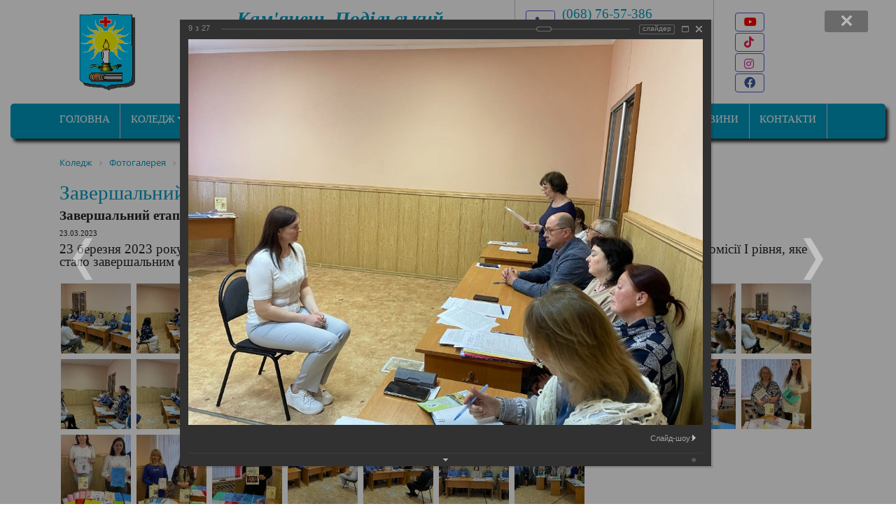

--- FILE ---
content_type: text/html; charset=UTF-8
request_url: https://kpmu.km.ua/school/photo/352/7620/
body_size: 16517
content:
 
<!DOCTYPE html>
<html lang="ua-UA">
	<head>
		<meta http-equiv="Content-Type" content="text/html; charset=UTF-8" />
<link href="/bitrix/js/main/core/css/core.min.css?15846876162854" type="text/css" rel="stylesheet" />

<style type="text/css">.bx-composite-btn {background: url(/bitrix/images/main/composite/sprite-1x.png) no-repeat right 0 #e94524;border-radius: 15px;color: #fff !important;display: inline-block;line-height: 30px;font-family: "Helvetica Neue", Helvetica, Arial, sans-serif !important;font-size: 12px !important;font-weight: bold !important;height: 31px !important;padding: 0 42px 0 17px !important;vertical-align: middle !important;text-decoration: none !important;}@media screen   and (min-device-width: 1200px)   and (max-device-width: 1600px)   and (-webkit-min-device-pixel-ratio: 2)  and (min-resolution: 192dpi) {.bx-composite-btn {background-image: url(/bitrix/images/main/composite/sprite-2x.png);background-size: 42px 124px;}}.bx-composite-btn-fixed {position: absolute;top: -45px;right: 15px;z-index: 10;}.bx-btn-white {background-position: right 0;color: #fff !important;}.bx-btn-black {background-position: right -31px;color: #000 !important;}.bx-btn-red {background-position: right -62px;color: #555 !important;}.bx-btn-grey {background-position: right -93px;color: #657b89 !important;}.bx-btn-border {border: 1px solid #d4d4d4;height: 29px !important;line-height: 29px !important;}.bx-composite-loading {display: block;width: 40px;height: 40px;background: url(/bitrix/images/main/composite/loading.gif);}</style>
<script type="text/javascript" data-skip-moving="true">(function(w, d) {var v = w.frameCacheVars = {'CACHE_MODE':'HTMLCACHE','banner':{'url':'http://www.1c-bitrix.ua/composite/','text':'Швидко з Бітрікс','bgcolor':'#FFFFFF','style':'grey'},'storageBlocks':[],'dynamicBlocks':{'ZUlcUB':'086b61b4551c'},'AUTO_UPDATE':true,'AUTO_UPDATE_TTL':'120'};var inv = false;if (v.AUTO_UPDATE === false){if (v.AUTO_UPDATE_TTL && v.AUTO_UPDATE_TTL > 0){var lm = Date.parse(d.lastModified);if (!isNaN(lm)){var td = new Date().getTime();if ((lm + v.AUTO_UPDATE_TTL * 1000) >= td){w.frameRequestStart = false;w.preventAutoUpdate = true;return;}inv = true;}}else{w.frameRequestStart = false;w.preventAutoUpdate = true;return;}}var r = w.XMLHttpRequest ? new XMLHttpRequest() : (w.ActiveXObject ? new w.ActiveXObject("Microsoft.XMLHTTP") : null);if (!r) { return; }w.frameRequestStart = true;var m = v.CACHE_MODE; var l = w.location; var x = new Date().getTime();var q = "?bxrand=" + x + (l.search.length > 0 ? "&" + l.search.substring(1) : "");var u = l.protocol + "//" + l.host + l.pathname + q;r.open("GET", u, true);r.setRequestHeader("BX-ACTION-TYPE", "get_dynamic");r.setRequestHeader("BX-CACHE-MODE", m);r.setRequestHeader("BX-CACHE-BLOCKS", v.dynamicBlocks ? JSON.stringify(v.dynamicBlocks) : "");if (inv){r.setRequestHeader("BX-INVALIDATE-CACHE", "Y");}try { r.setRequestHeader("BX-REF", d.referrer || "");} catch(e) {}if (m === "APPCACHE"){r.setRequestHeader("BX-APPCACHE-PARAMS", JSON.stringify(v.PARAMS));r.setRequestHeader("BX-APPCACHE-URL", v.PAGE_URL ? v.PAGE_URL : "");}r.onreadystatechange = function() {if (r.readyState != 4) { return; }var a = r.getResponseHeader("BX-RAND");var b = w.BX && w.BX.frameCache ? w.BX.frameCache : false;if (a != x || !((r.status >= 200 && r.status < 300) || r.status === 304 || r.status === 1223 || r.status === 0)){var f = {error:true, reason:a!=x?"bad_rand":"bad_status", url:u, xhr:r, status:r.status};if (w.BX && w.BX.ready){BX.ready(function() {setTimeout(function(){BX.onCustomEvent("onFrameDataRequestFail", [f]);}, 0);});}else{w.frameRequestFail = f;}return;}if (b){b.onFrameDataReceived(r.responseText);if (!w.frameUpdateInvoked){b.update(false);}w.frameUpdateInvoked = true;}else{w.frameDataString = r.responseText;}};r.send();})(window, document);</script>
<script type="text/javascript" data-skip-moving="true">(function(w, d, n) {var cl = "bx-core";var ht = d.documentElement;var htc = ht ? ht.className : undefined;if (htc === undefined || htc.indexOf(cl) !== -1){return;}var ua = n.userAgent;if (/(iPad;)|(iPhone;)/i.test(ua)){cl += " bx-ios";}else if (/Android/i.test(ua)){cl += " bx-android";}cl += (/(ipad|iphone|android|mobile|touch)/i.test(ua) ? " bx-touch" : " bx-no-touch");cl += w.devicePixelRatio && w.devicePixelRatio >= 2? " bx-retina": " bx-no-retina";var ieVersion = -1;if (/AppleWebKit/.test(ua)){cl += " bx-chrome";}else if ((ieVersion = getIeVersion()) > 0){cl += " bx-ie bx-ie" + ieVersion;if (ieVersion > 7 && ieVersion < 10 && !isDoctype()){cl += " bx-quirks";}}else if (/Opera/.test(ua)){cl += " bx-opera";}else if (/Gecko/.test(ua)){cl += " bx-firefox";}if (/Macintosh/i.test(ua)){cl += " bx-mac";}ht.className = htc ? htc + " " + cl : cl;function isDoctype(){if (d.compatMode){return d.compatMode == "CSS1Compat";}return d.documentElement && d.documentElement.clientHeight;}function getIeVersion(){if (/Opera/i.test(ua) || /Webkit/i.test(ua) || /Firefox/i.test(ua) || /Chrome/i.test(ua)){return -1;}var rv = -1;if (!!(w.MSStream) && !(w.ActiveXObject) && ("ActiveXObject" in w)){rv = 11;}else if (!!d.documentMode && d.documentMode >= 10){rv = 10;}else if (!!d.documentMode && d.documentMode >= 9){rv = 9;}else if (d.attachEvent && !/Opera/.test(ua)){rv = 8;}if (rv == -1 || rv == 8){var re;if (n.appName == "Microsoft Internet Explorer"){re = new RegExp("MSIE ([0-9]+[\.0-9]*)");if (re.exec(ua) != null){rv = parseFloat(RegExp.$1);}}else if (n.appName == "Netscape"){rv = 11;re = new RegExp("Trident/.*rv:([0-9]+[\.0-9]*)");if (re.exec(ua) != null){rv = parseFloat(RegExp.$1);}}}return rv;}})(window, document, navigator);</script>


<link href="/bitrix/cache/css/s1/kpmu2021/kernel_main/kernel_main_v1.css?173323591917728" type="text/css"  rel="stylesheet" />
<link href="/bitrix/js/ui/tooltip/tooltip.min.css?158292183610892" type="text/css"  rel="stylesheet" />
<link href="/bitrix/js/ui/fonts/opensans/ui.font.opensans.min.css?15829218361861" type="text/css"  rel="stylesheet" />
<link href="/bitrix/js/main/popup/dist/main.popup.bundle.min.css?158293128423381" type="text/css"  rel="stylesheet" />
<link href="/bitrix/cache/css/s1/kpmu2021/page_46c3619d735974af48e17362160a0c3b/page_46c3619d735974af48e17362160a0c3b_v1.css?173323563071428" type="text/css"  rel="stylesheet" />
<link href="/bitrix/panel/main/popup.min.css?158292183820704" type="text/css"  rel="stylesheet" />
<link href="/bitrix/cache/css/s1/kpmu2021/template_019d693d750103490f5c700c57f90bb7/template_019d693d750103490f5c700c57f90bb7_v1.css?1750934403234834" type="text/css"  data-template-style="true" rel="stylesheet" />







<meta name="viewport" content="width=device-width, initial-scale=1, shrink-to-fit=no">
<link rel="icon" href="/favicon.ico" type="image/x-icon">



		<!-- Required meta tags -->
				
		<title>Завершальний етап атестаційного періоду 2022-2023 навчального року</title>
		
		<!-- Bootstrap CSS -->
						
		
		<!--
		<link rel="stylesheet" href="https://stackpath.bootstrapcdn.com/bootstrap/4.5.2/css/bootstrap.min.css" integrity="sha384-JcKb8q3iqJ61gNV9KGb8thSsNjpSL0n8PARn9HuZOnIxN0hoP+VmmDGMN5t9UJ0Z" crossorigin="anonymous">
		 Optional JavaScript -->
		<!-- jQuery first, then Popper.js, then Bootstrap JS -->
				<!--  						<!-- end jQuery first, then Popper.js, then Bootstrap JS -->
	</head>
	<body>
		<div class="body">
						<div class="container">
				<div class="header conteiner">
					<div class="row justify-content-around">
						<div class="brand col-3 col-sm-2 col-md-5 col-lg-7 mt-md-1">
							<div class="row">
								<a class="logo col-12 col-lg-3 my-3 mf-md-0 px-3" href="/">
									<img src="/bitrix/templates/kpmu2021/img/logo.png">								</a>
								<a class="name d-none d-md-block col-md-12 col-lg-9 py-md-0 py-lg-2 py-sm-4" href="/">
									
<h3 style="text-align: center;">Кам'янець-Подільський<br />
<span style="font-size: 2.5rem">медичний</span>
<br />фаховий коледж</h3>
								</a>
							</div>
						</div>
						<div class="contacts col-7 col-sm-4 col-md-5 col-lg-3 py-2 pt-sm-2">
							<div class="row">
								<div class="phone col-12">
									
<table class="table-borderless table-hover"> 	 
  <tbody> 		 
    <tr> 			 <td rowspan="2" style="border-image: initial;"> 
<!--img src="/bitrix/templates/kpmu2021_2/img/svg/telephone-fill.svg" class="img-fluid img-thumbnail" alt="телефон"  /-->
 <a class="my-1" href="tel:380687657386" ><span class="btn btn-sm icon-size"><i class="fas fa-phone-alt"></i></span></a></td> <td style="border-image: initial;"><a href="tel:380687657386" ><span>(068) 76-57-386</span></a></td> </tr>
   		 
    <tr> 			 			 <td style="border-image: initial;"><a href="tel:0384974954" ><span>(03849) 7-47-34</span></a> </td></tr>
   </tbody>
 </table>
								</div>
								<div class="mail col-12">
									<table class="table-borderless table-hover">
<tbody>
<tr>
	<td style="border-image: initial;">
		 <!--img src="/bitrix/templates/kpmu2021_2/img/svg/mailbox2.svg" class="img-fluid img-thumbnail" alt="e-mail"  /--> <a href="mailto:med.uch22@ukr.net"><span class="btn icon-size"><i class="fas fa-at"></i></span></a>
	</td>
	<td style="border-image: initial;">
 <a href="mailto:med.uch22@ukr.net">med.uch22@ukr.net</a>
	</td>
</tr>
<tr>
	<td style="border-image: initial;">
		 <!--img src="/bitrix/templates/kpmu2021_2/img/svg/geo-alt.svg" class="img-fluid img-thumbnail" alt="e-mail"  /--> <a class="my-1" href="https://kpmfk.com.ua"><span class="btn icon-size"><i class="fas fa-map-marker-alt"></i></span></a>
	</td>
	<td style="border-image: initial;">
 <a href="mailto:med.uch22@ukr.net">вул. Івана Мазепи, 31</a>
	</td>
</tr>
</tbody>
</table>								</div>
							</div>
						</div>
						<div class="social col-2 text-right my-3">
							
<div class="col-12 soc expand_button"><noindex><a href="https://www.youtube.com/channel/UCDNuNv_Bue96DUp66qcbfrw" class="btn e-button icon-size" target="_blank" rel="nofollow" ><span class="e-button-text"><i class="fab fa-youtube icon-color-youtube"></i>Youtube</span></a></noindex></div>
 
<div class="col-12 soc expand_button"><noindex><a href="https://www.tiktok.com/@_kpmk_?" class="btn e-button icon-size" target="_blank" rel="nofollow" ><span class="e-button-text"><i class="fab fa-tiktok icon-color-tiktok"></i>TikTok</span></a></noindex></div>
 
<div class="col-12 soc expand_button"><noindex><a href="https://www.instagram.com/kpmk1876/" class="btn e-button  icon-size" target="_blank" rel="nofollow" ><span class="e-button-text"><i class="fab fa-instagram icon-color-instagram"></i>Instagram</span></a></noindex></div>
 
<div class="col-12 soc expand_button"><noindex><a href="https://www.facebook.com/kpmu.km.ua" class="btn e-button icon-size" target="_blank" rel="nofollow" ><span class="e-button-text"><i class="fab fa-facebook icon-color-facebook"></i>Facebook</span></a></noindex></div>
						</div>
					</div>
				</div>
			</div><!-- /.container header-->
			<div class="container-fluid">
				
<div id="menu_area" class="menu-area">
    <div class="container">
        <div class="row">
            <nav class="navbar navbar-light navbar-expand-lg mainmenu">
                <button class="navbar-toggler" type="button" data-toggle="collapse" data-target="#navbarSupportedContent" aria-controls="navbarSupportedContent" aria-expanded="false" aria-label="Toggle navigation">
                <span class="navbar-toggler-icon"></span>
                </button>
                <div class="collapse navbar-collapse" id="navbarSupportedContent">
                    <ul class="navbar-nav mr-auto">


	
	
		
							<li><a href="https://kpmfk.com.ua/" class="root-item">ГОЛОВНА</a></li>
			
		
	
	

	
	
					<li class="dropdown"><a href="/school/" class="dropdown-toggle active">Коледж</a>
				<ul>
		
	
	

	
	
		
							<li><a href="/school/index.php">Сторінка директора</a></li>
			
		
	
	

	
	
		
							<li><a href="/school/naglyadova-rada/">Наглядова рада</a></li>
			
		
	
	

	
	
		
							<li><a href="/school/staff/">Адміністрація</a></li>
			
		
	
	

	
	
		
							<li><a href="/school/history/">Історія коледжа</a></li>
			
		
	
	

	
	
		
							<li><a href="/school/academic-integrity/">Академічна доброчесність</a></li>
			
		
	
	

	
	
		
							<li><a href="/school/physical-education/">Фізичне виховання</a></li>
			
		
	
	

	
	
		
							<li><a href="/school/educational-hub/">Освітній хаб</a></li>
			
		
	
	

	
	
		
							<li><a href="/school/training_work/">Навчальна робота</a></li>
			
		
	
	

	
	
					<li class=" dropdown">
				<a class="dropdown-toggle parent" href="/school/educate_work/" >Виховна робота</a>
				<ul class="dropdown-menu show" aria-labelledby="navbarDropdown">
		
	
	

	
	
		
							<li><a href="/school/educate_work/patriotychnogo-vykhovannya/">Концепція національно-патріотичного виховання</a></li>
			
		
	
	

	
	
		
							<li><a href="/school/educate_work/normatyvno-pravove-zab/">Нормативно-правове забезпечення виховного процесу</a></li>
			
		
	
	

	
	
		
							<li><a href="/school/educate_work/protydiyi-bulingu/">Заходи з протидії булінгу</a></li>
			
		
	
	

	
	
		
							<li><a href="/school/educate_work/methodical-association/">Методичне об'єднання кураторів академічних груп</a></li>
			
		
	
	

	
	
		
							<li><a href="/school/educate_work/plan/">План виховної роботи</a></li>
			
		
	
	

	
	
		
							<li><a href="/school/educate_work/zvit/">Звіт виховної роботи</a></li>
			
		
	
	

			</ul></li>	
	
		
							<li><a href="/school/methodological_office/">Методична робота</a></li>
			
		
	
	

	
	
		
							<li><a href="/school/practical_training/">Практичне навчання</a></li>
			
		
	
	

	
	
					<li class=" dropdown">
				<a class="dropdown-toggle parent" href="/school/save/" >Охорона праці та безпека праці</a>
				<ul class="dropdown-menu show" aria-labelledby="navbarDropdown">
		
	
	

	
	
		
							<li><a href="/school/save/fire-safety/">Пожежна безпека</a></li>
			
		
	
	

	
	
		
							<li><a href="/school/save/occupational-health/">Охорона праці</a></li>
			
		
	
	

	
	
		
							<li><a href="/school/save/electrical-safety/">Електробезпека</a></li>
			
		
	
	

	
	
		
							<li><a href="/school/save/emergency/">Надзвичайні ситуації</a></li>
			
		
	
	

			</ul></li>	
	
		
							<li><a href="/school/library/">Бібліотека</a></li>
			
		
	
	

	
	
		
							<li><a href="/school/buhgalt/">Бугхалтерія</a></li>
			
		
	
	

	
	
		
							<li><a href="/school/hostel/">Гуртожиток</a></li>
			
		
	
	

	
	
		
							<li><a href="/school/wellness-massage/">Оздоровчий масаж</a></li>
			
		
	
	

	
	
		
							<li><a href="/school/constituent-documents-of-kpmc/">Установчі документи Кам'янець-Подільського медичного фахового коледжа</a></li>
			
		
	
	

	
	
		
							<li><a href="/school/availability-of-vacancies/">Наявність вакантних посад</a></li>
			
		
	
	

	
	
					<li class=" dropdown">
				<a class="dropdown-toggle parent" href="/school/student-government/" >Студентське самоврядування</a>
				<ul class="dropdown-menu show" aria-labelledby="navbarDropdown">
		
	
	

	
	
		
							<li><a href="/school/student-government/e-gordist-uchilischa-2018/">Гордість училища 2017-2018</a></li>
			
		
	
	

	
	
		
							<li><a href="/school/student-government/e-pride-school-2014-2015/">Гордість училища 2014-2015</a></li>
			
		
	
	

	
	
		
							<li><a href="/school/student-government/e-documentation-of-the-student-government/">Документація студентського парламенту</a></li>
			
		
	
	

	
	
		
							<li><a href="/school/student-government/s-student-government/">Студентське самоврядування</a></li>
			
		
	
	

	
	
		
							<li><a href="/school/student-government/s-parliamentary-affairs/">Парламентські справи</a></li>
			
		
	
	

			</ul></li>	
	
		
							<li><a href="/school/kpmu-people-special-needs/">Умови доступності у КПМФК  для навчання осіб з особливими потребами</a></li>
			
		
	
	

	
	
		
							<li><a href="https://nuph.edu.ua/">Подальше профільне навчання</a></li>
			
		
	
	

	
	
		
							<li><a href="/school/employment/">Профорієнтаційні заходи з працевлаштування випускників</a></li>
			
		
	
	

	
	
		
							<li class="active"><a href="/school/photo/">Фотогалерея</a></li>
			
		
	
	

	
	
		
							<li><a href="/school/video/">Відеогалерея</a></li>
			
		
	
	

			</ul></li>	
	
					<li class="dropdown"><a href="/department/" class="dropdown-toggle">Освітньо професійні<br>програми/спеціальності</a>
				<ul>
		
	
	

	
	
					<li class=" dropdown">
				<a class="dropdown-toggle parent" href="/department/" >Лабораторна діагностика</a>
				<ul class="dropdown-menu show" aria-labelledby="navbarDropdown">
		
	
	

	
	
		
							<li><a href="/department/">Лабораторна діагностика</a></li>
			
		
	
	

	
	
		
							<li><a href="/department/obstetric.php">Акушерська справа </a></li>
			
		
	
	

	
	
		
							<li><a href="/department/medicine.php">Лікувальна справа</a></li>
			
		
	
	

	
	
		
							<li><a href="/department/pharmacy.php">Фармація (в процесі ліцензування)</a></li>
			
		
	
	

			</ul></li>	
	
		
							<li><a href="/department/obstetric.php">Акушерська справа </a></li>
			
		
	
	

	
	
		
							<li><a href="/department/medicine.php">Лікувальна справа</a></li>
			
		
	
	

	
	
		
							<li><a href="/department/pharmacy.php">Фармація (в процесі ліцензування)</a></li>
			
		
	
	

			</ul></li>	
	
					<li class="dropdown"><a href="/cycle_commission/" class="dropdown-toggle">Циклові комісії</a>
				<ul>
		
	
	

	
	
		
							<li><a href="http://journal.kpmu.km.ua/">Навчальний журнал</a></li>
			
		
	
	

	
	
					<li class=" dropdown">
				<a class="dropdown-toggle parent" href="/cycle_commission/сycle_сommission_humanitarian_and_socio-economic_disciplines/" >Циклова комісія предметів профільної підготовки та освітніх компонентів, що формують загальні компетентності гуманітарного та соціально-економічного спрямування</a>
				<ul class="dropdown-menu show" aria-labelledby="navbarDropdown">
		
	
	

	
	
		
							<li><a href="/cycle_commission/сycle_сommission_humanitarian_and_socio-economic_disciplines/ukr_lang/">Українська мова, українська мова за професійним спрямуванням, українська література</a></li>
			
		
	
	

	
	
		
							<li><a href="/cycle_commission/сycle_сommission_humanitarian_and_socio-economic_disciplines/foreign_language/">Іноземна мови, основи латинської мови з медичної термінології</a></li>
			
		
	
	

	
	
		
							<li><a href="/cycle_commission/сycle_сommission_humanitarian_and_socio-economic_disciplines/sociology/">Основи філософських знань, соціологія, основи економічної теорії, основа правознавства</a></li>
			
		
	
	

	
	
		
							<li><a href="/cycle_commission/сycle_сommission_humanitarian_and_socio-economic_disciplines/world_literature/">Світова література, культорологія</a></li>
			
		
	
	

	
	
		
							<li><a href="/cycle_commission/сycle_сommission_humanitarian_and_socio-economic_disciplines/history_of_ukraine/">Історія України, всесвітня історія</a></li>
			
		
	
	

			</ul></li>	
	
					<li class=" dropdown">
				<a class="dropdown-toggle parent" href="/cycle_commission/fundamental-disciplines/" >Циклова комісія предметів профільної підготовки та освітніх компонентів, що формують загальні компетентності природничого спрямування</a>
				<ul class="dropdown-menu show" aria-labelledby="navbarDropdown">
		
	
	

	
	
		
							<li><a href="/cycle_commission/fundamental-disciplines/biology/">Біологія, медична біологія, хімія, медична хімія, основи медичної генетики</a></li>
			
		
	
	

	
	
		
							<li><a href="/cycle_commission/fundamental-disciplines/physics/">Фізика, основа біологічної фізики та медична апаратура, астрономія, математика</a></li>
			
		
	
	

	
	
		
							<li><a href="/cycle_commission/fundamental-disciplines/physical_education/">Фізична культура, фізичне виховання, захист вітчизни, географія</a></li>
			
		
	
	

	
	
		
							<li><a href="/cycle_commission/fundamental-disciplines/human_anatomy/">Анатомія людини, фізіологія людини, патоморфологія та патфізіологія</a></li>
			
		
	
	

	
	
		
							<li><a href="/cycle_commission/fundamental-disciplines/foundations_of_medical_informatics/">Інформатика, основи медичної інформатики</a></li>
			
		
	
	

	
	
		
							<li><a href="/cycle_commission/fundamental-disciplines/social_medicine/">Безпека життєдіяльності, соціальна медицина та ООЗ</a></li>
			
		
	
	

	
	
		
							<li><a href="/cycle_commission/fundamental-disciplines/pharmacology/">Фармакологія та медична рецептура, основи екології та профілактична медицина</a></li>
			
		
	
	

	
	
		
							<li><a href="/cycle_commission/fundamental-disciplines/psihology/">Основи загальної та медичної психології, основи психології та міжособове спілкування</a></li>
			
		
	
	

			</ul></li>	
	
					<li class=" dropdown">
				<a class="dropdown-toggle parent" href="/cycle_commission/cc-therapeutic-pediatric-subjects/" >Циклова комісія   освітніх компонентів, що формують спеціальні (фахові) компетентності спеціальності 223 Медсестринство</a>
				<ul class="dropdown-menu show" aria-labelledby="navbarDropdown">
		
	
	

	
	
		
							<li><a href="/cycle_commission/cc-therapeutic-pediatric-subjects/internal_medicine/">Внутрішня медицина</a></li>
			
		
	
	

	
	
		
							<li><a href="/cycle_commission/cc-therapeutic-pediatric-subjects/pediatrics/">Педіатрія</a></li>
			
		
	
	

	
	
		
							<li><a href="/cycle_commission/cc-therapeutic-pediatric-subjects/medical_manipulation_technique/">Загальний догляд за хворими та медично маніпуляційна техніка</a></li>
			
		
	
	

	
	
		
							<li><a href="/cycle_commission/cc-therapeutic-pediatric-subjects/occupational_health/">Основи охорони праці та охорона праці в галузі</a></li>
			
		
	
	

	
	
		
							<li><a href="/cycle_commission/cc-therapeutic-pediatric-subjects/infectiology_epidemiology/">Інфектологія, епідеміологія</a></li>
			
		
	
	

	
	
		
							<li><a href="/cycle_commission/cc-therapeutic-pediatric-subjects/dermatology_and_venereology/">Дерматологія та венерологія</a></li>
			
		
	
	

	
	
		
							<li><a href="/cycle_commission/cc-therapeutic-pediatric-subjects/rehabilitation/">ВПМ та МНС, медична та соціальна реабілітація</a></li>
			
		
	
	

	
	
		
							<li><a href="/cycle_commission/cc-therapeutic-pediatric-subjects/neurology_and_psychiatry/">Неврологія та психіатрія</a></li>
			
		
	
	

	
	
		
							<li><a href="/cycle_commission/cc-therapeutic-pediatric-subjects/ophthalmology/">Офтальмологія</a></li>
			
		
	
	

	
	
		
							<li><a href="/cycle_commission/cc-therapeutic-pediatric-subjects/gynecology/">Акушерство, гінекологія, репродуктивне здоров'я та планування сім'ї</a></li>
			
		
	
	

	
	
		
							<li><a href="/cycle_commission/cc-therapeutic-pediatric-subjects/surgery/">Хірургія, онкологія, оториноларингологія, анестезіологія та реаніматологія</a></li>
			
		
	
	

			</ul></li>	
	
					<li class=" dropdown">
				<a class="dropdown-toggle parent" href="/cycle_commission/cc_laboratory_diagnostics/" >Циклова комісія освітніх компонентів, що формують спеціальні компетентності спеціальності Технології медичної діагностики та лікування</a>
				<ul class="dropdown-menu show" aria-labelledby="navbarDropdown">
		
	
	

	
	
		
							<li><a href="/cycle_commission/cc_laboratory_diagnostics/microbiology/">Мікробіологія з основами імунології та ТМД</a></li>
			
		
	
	

	
	
		
							<li><a href="/cycle_commission/cc_laboratory_diagnostics/hygiene/">Гігієна з основами екології та ТСГД</a></li>
			
		
	
	

	
	
		
							<li><a href="/cycle_commission/cc_laboratory_diagnostics/clinical_laboratory_tests/">КЛД</a></li>
			
		
	
	

	
	
		
							<li><a href="/cycle_commission/cc_laboratory_diagnostics/histology/">Гістологія з ТГД</a></li>
			
		
	
	

	
	
		
							<li><a href="/cycle_commission/cc_laboratory_diagnostics/biological_chemistry/">Біологічна хімія</a></li>
			
		
	
	

	
	
		
							<li><a href="/cycle_commission/cc_laboratory_diagnostics/analitychna_khimiya/">Аналітична хімія</a></li>
			
		
	
	

	
	
		
							<li><a href="/cycle_commission/cc_laboratory_diagnostics/medical_parasitology_entomology/">Медична паразитологія з ентомологією</a></li>
			
		
	
	

			</ul></li>	
	
		
							<li><a href="/cycle_commission/pharmaceutical-sciences/">ЦиК фармацевтичних дисциплін</a></li>
			
		
	
	

			</ul></li>	
	
					<li class="dropdown"><a href="/applicants/" class="dropdown-toggle">Абітурієнту</a>
				<ul>
		
	
	

	
	
		
							<li><a href="/applicants/admission">Приймальна комісія</a></li>
			
		
	
	

	
	
		
							<li><a href="/applicants/protocols-admissions-committee/">Правила прийому</a></li>
			
		
	
	

	
	
					<li class=" dropdown">
				<a class="dropdown-toggle parent" href="/applicants/prelim/" >Вступні екзамени</a>
				<ul class="dropdown-menu show" aria-labelledby="navbarDropdown">
		
	
	

	
	
		
							<li><a href="/applicants/prelim/program_in_biology.pdf">Програма з біології</a></li>
			
		
	
	

	
	
		
							<li><a href="/applicants/prelim/the-program-of-the-ukrainian-language.pdf">Програма з української мови</a></li>
			
		
	
	

			</ul></li>	
	
		
							<li><a href="/applicants/selection_committee/reytyng-abiturientiv.php">Рейтинг абітурієнтів</a></li>
			
		
	
	

	
	
		
							<li><a href="/applicants/dodatky.php">Ліцензії</a></li>
			
		
	
	

	
	
		
							<li><a href="https://docs.google.com/forms/d/e/1FAIpQLSfVCi-9c3b0G_oE7e-Qh-qQm4XBE8Pnov97Vr8lO68kobloBA/viewform?usp=send_form">Відгуки абітурієнтів</a></li>
			
		
	
	

	
	
		
							<li><a href="/applicants/korysni-posylannia/">Корисні посилання</a></li>
			
		
	
	

			</ul></li>	
	
					<li class="dropdown"><a href="/students/" class="dropdown-toggle">Студентам</a>
				<ul>
		
	
	

	
	
		
							<li><a href="https://drive.google.com/open?id=1h9RNcpX0DCpxMb-Y46mc1bxO2K0UfNp1">Навчальна віртуальна платформа</a></li>
			
		
	
	

	
	
		
							<li><a href="/students/trust-box/">Скринька довіри</a></li>
			
		
	
	

	
	
		
							<li><a href="/students/allowances.php">Стипендіальне забезпечення</a></li>
			
		
	
	

	
	
		
							<li><a href="/students/recommendations/">Розклад занять</a></li>
			
		
	
	

	
	
		
							<li><a href="/students/materials/medicine.php">"Крок М"</a></li>
			
		
	
	

	
	
		
							<li><a href="/students/materials/">Навчальні матеріали</a></li>
			
		
	
	

	
	
		
							<li><a href="/students/electives/">Вибіркові компоненти індивідуального навчального плану</a></li>
			
		
	
	

	
	
		
							<li><a href="" class="denied" title="Доступ заборонено">Задати запитання</a></li>
			
		
	
	

			</ul></li>	
	
		
							<li><a href="/news/" class="root-item">НОВИНИ</a></li>
			
		
	
	

	
	
		
							<li><a href="/contacts/" class="root-item">КОНТАКТИ</a></li>
			
		
	
	


</ul>
<div class="menu-clear-left"></div>
</div>
            </nav>
        </div>
    </div>
</div>
			</div> <!-- / container-fluid menu -->
			<div class="content container my-3 workarea">
				<div class="row">
					<div class="col-12"><link href="/bitrix/css/main/font-awesome.css?158292184028777" type="text/css" rel="stylesheet" />
<div class="bx-breadcrumb" itemprop="http://schema.org/breadcrumb" itemscope itemtype="http://schema.org/BreadcrumbList">
			<div class="bx-breadcrumb-item" id="bx_breadcrumb_0" itemprop="itemListElement" itemscope itemtype="http://schema.org/ListItem">
				
				<a href="/school/" title="Коледж" itemprop="item">
					<span itemprop="name">Коледж</span>
				</a>
				<meta itemprop="position" content="1" />
			</div>
			<div class="bx-breadcrumb-item" id="bx_breadcrumb_1" itemprop="itemListElement" itemscope itemtype="http://schema.org/ListItem">
				<i class="fa fa-angle-right"></i>
				<a href="/school/photo/" title="Фотогалерея" itemprop="item">
					<span itemprop="name">Фотогалерея</span>
				</a>
				<meta itemprop="position" content="2" />
			</div>
			<div class="bx-breadcrumb-item">
				<i class="fa fa-angle-right"></i>
				<span>Завершальний етап атестаційного періоду 2022-2023 навчального року</span>
			</div><div style="clear:both"></div></div></div>
					<h1 class="container">
						Завершальний етап атестаційного періоду 2022-2023 навчального року					</h1>
				</div><div id="bxdynamic_ZUlcUB_start" style="display:none"></div>
<style>
div.photo-album-avatar{
	width:120px;
	height:120px;}
div.photo-item-cover-block-container, 
div.photo-item-cover-block-outer, 
div.photo-item-cover-block-inner{
	background-color: white;
	height:136px;
	width:160px;}
div.photo-album-thumbs-avatar{
	width:100px;
	height:100px;}
ul.photo-album-list div.photo-item-info-block-outside {
	width: 168px;}
ul.photo-album-thumbs-list div.photo-item-info-block-inner {
	width:148px;}
</style>


<div class="photo-page-section">

<div class="photo-album-item photo-album-active " id="photo_album_info_352" >
	<div class="photo-album-info">
				<div class="photo-album-name" id="photo_album_name_352">Завершальний етап атестаційного періоду 2022-2023 навчального року</div>
						<div class="photo-album-date"><span id="photo_album_date_352">23.03.2023</span></div>
						<div class="photo-album-description" id="photo_album_description_352">23 березня 2023 року у Кам'янець-Подільському медичному фаховому коледжі відбулось засідання атестаційної комісії І рівня, яке стало завершальним етапом атестаційного періоду 2022-2023 навчального року.</div>
			</div>
</div>


<div class="empty-clear"></div><div class="photo-info-box photo-info-box-photo-list">
	<div class="photo-info-box-inner">

<div class="photo-items-list photo-photo-list" id="photo_list_bxph_list_0">
		<div id="photo_cont_7628" class="photo-item-cont " title="">
			<a class="photo-item-inner" style="width: 100px; height: 100px;" href="/school/photo/352/7628/" id="photo_7628">
				<img src="/upload/iblock/5e3/zobrazhennya_viber_2023_03_23_21_28_23_363_jpg.jpg" border="0" style="width: 118.42105263158px; height: 100px; left: -9px; ;" alt="зображення_viber_2023-03-23_21-28-23-363.jpg"/>
							</a>
		</div>
		<div id="photo_cont_7627" class="photo-item-cont " title="">
			<a class="photo-item-inner" style="width: 100px; height: 100px;" href="/school/photo/352/7627/" id="photo_7627">
				<img src="/upload/iblock/851/zobrazhennya_viber_2023_03_23_21_28_10_305_jpg.jpg" border="0" style="width: 100px; height: 133px;  top: -17px;;" alt="зображення_viber_2023-03-23_21-28-10-305.jpg"/>
							</a>
		</div>
		<div id="photo_cont_7626" class="photo-item-cont " title="">
			<a class="photo-item-inner" style="width: 100px; height: 100px;" href="/school/photo/352/7626/" id="photo_7626">
				<img src="/upload/iblock/829/zobrazhennya_viber_2023_03_23_21_28_01_179_jpg.jpg" border="0" style="width: 100px; height: 133px;  top: -17px;;" alt="зображення_viber_2023-03-23_21-28-01-179.jpg"/>
							</a>
		</div>
		<div id="photo_cont_7625" class="photo-item-cont " title="">
			<a class="photo-item-inner" style="width: 100px; height: 100px;" href="/school/photo/352/7625/" id="photo_7625">
				<img src="/upload/iblock/271/zobrazhennya_viber_2023_03_23_21_27_49_671_jpg.jpg" border="0" style="width: 100px; height: 173px;  top: -37px;;" alt="зображення_viber_2023-03-23_21-27-49-671.jpg"/>
							</a>
		</div>
		<div id="photo_cont_7624" class="photo-item-cont " title="">
			<a class="photo-item-inner" style="width: 100px; height: 100px;" href="/school/photo/352/7624/" id="photo_7624">
				<img src="/upload/iblock/30f/zobrazhennya_viber_2023_03_23_21_27_40_954_jpg.jpg" border="0" style="width: 133.33333333333px; height: 100px; left: -17px; ;" alt="зображення_viber_2023-03-23_21-27-40-954.jpg"/>
							</a>
		</div>
		<div id="photo_cont_7623" class="photo-item-cont " title="">
			<a class="photo-item-inner" style="width: 100px; height: 100px;" href="/school/photo/352/7623/" id="photo_7623">
				<img src="/upload/iblock/f71/zobrazhennya_viber_2023_03_23_21_27_32_115_jpg.jpg" border="0" style="width: 100px; height: 133px;  top: -17px;;" alt="зображення_viber_2023-03-23_21-27-32-115.jpg"/>
							</a>
		</div>
		<div id="photo_cont_7622" class="photo-item-cont " title="">
			<a class="photo-item-inner" style="width: 100px; height: 100px;" href="/school/photo/352/7622/" id="photo_7622">
				<img src="/upload/iblock/20e/zobrazhennya_viber_2023_03_23_21_27_18_578_jpg.jpg" border="0" style="width: 107.78443113772px; height: 100px; left: -4px; ;" alt="зображення_viber_2023-03-23_21-27-18-578.jpg"/>
							</a>
		</div>
		<div id="photo_cont_7621" class="photo-item-cont " title="">
			<a class="photo-item-inner" style="width: 100px; height: 100px;" href="/school/photo/352/7621/" id="photo_7621">
				<img src="/upload/iblock/76d/zobrazhennya_viber_2023_03_23_21_27_09_292_jpg.jpg" border="0" style="width: 133.33333333333px; height: 100px; left: -17px; ;" alt="зображення_viber_2023-03-23_21-27-09-292.jpg"/>
							</a>
		</div>
		<div id="photo_cont_7620" class="photo-item-cont " title="">
			<a class="photo-item-inner" style="width: 100px; height: 100px;" href="/school/photo/352/7620/" id="photo_7620">
				<img src="/upload/iblock/ec8/zobrazhennya_viber_2023_03_23_21_26_50_446_jpg.jpg" border="0" style="width: 133.33333333333px; height: 100px; left: -17px; ;" alt="зображення_viber_2023-03-23_21-26-50-446.jpg"/>
							</a>
		</div>
		<div id="photo_cont_7619" class="photo-item-cont " title="">
			<a class="photo-item-inner" style="width: 100px; height: 100px;" href="/school/photo/352/7619/" id="photo_7619">
				<img src="/upload/iblock/a59/zobrazhennya_viber_2023_03_23_21_26_38_365_jpg.jpg" border="0" style="width: 133.33333333333px; height: 100px; left: -17px; ;" alt="зображення_viber_2023-03-23_21-26-38-365.jpg"/>
							</a>
		</div>
		<div id="photo_cont_7618" class="photo-item-cont " title="">
			<a class="photo-item-inner" style="width: 100px; height: 100px;" href="/school/photo/352/7618/" id="photo_7618">
				<img src="/upload/iblock/77e/zobrazhennya_viber_2023_03_23_21_26_29_528_jpg.jpg" border="0" style="width: 133.33333333333px; height: 100px; left: -17px; ;" alt="зображення_viber_2023-03-23_21-26-29-528.jpg"/>
							</a>
		</div>
		<div id="photo_cont_7617" class="photo-item-cont " title="">
			<a class="photo-item-inner" style="width: 100px; height: 100px;" href="/school/photo/352/7617/" id="photo_7617">
				<img src="/upload/iblock/fcb/zobrazhennya_viber_2023_03_23_21_26_02_932_jpg.jpg" border="0" style="width: 133.33333333333px; height: 100px; left: -17px; ;" alt="зображення_viber_2023-03-23_21-26-02-932.jpg"/>
							</a>
		</div>
		<div id="photo_cont_7616" class="photo-item-cont " title="">
			<a class="photo-item-inner" style="width: 100px; height: 100px;" href="/school/photo/352/7616/" id="photo_7616">
				<img src="/upload/iblock/bec/zobrazhennya_viber_2023_03_23_21_25_45_723_jpg.jpg" border="0" style="width: 133.33333333333px; height: 100px; left: -17px; ;" alt="зображення_viber_2023-03-23_21-25-45-723.jpg"/>
							</a>
		</div>
		<div id="photo_cont_7615" class="photo-item-cont " title="">
			<a class="photo-item-inner" style="width: 100px; height: 100px;" href="/school/photo/352/7615/" id="photo_7615">
				<img src="/upload/iblock/13c/zobrazhennya_viber_2023_03_23_21_25_24_409_jpg.jpg" border="0" style="width: 169.81132075472px; height: 100px; left: -35px; ;" alt="зображення_viber_2023-03-23_21-25-24-409.jpg"/>
							</a>
		</div>
		<div id="photo_cont_7614" class="photo-item-cont " title="">
			<a class="photo-item-inner" style="width: 100px; height: 100px;" href="/school/photo/352/7614/" id="photo_7614">
				<img src="/upload/iblock/8e1/zobrazhennya_viber_2023_03_23_21_25_24_228_jpg.jpg" border="0" style="width: 133.33333333333px; height: 100px; left: -17px; ;" alt="зображення_viber_2023-03-23_21-25-24-228.jpg"/>
							</a>
		</div>
		<div id="photo_cont_7613" class="photo-item-cont " title="">
			<a class="photo-item-inner" style="width: 100px; height: 100px;" href="/school/photo/352/7613/" id="photo_7613">
				<img src="/upload/iblock/bf1/zobrazhennya_viber_2023_03_23_21_25_23_911_jpg.jpg" border="0" style="width: 120px; height: 100px; left: -10px; ;" alt="зображення_viber_2023-03-23_21-25-23-911.jpg"/>
							</a>
		</div>
		<div id="photo_cont_7612" class="photo-item-cont " title="">
			<a class="photo-item-inner" style="width: 100px; height: 100px;" href="/school/photo/352/7612/" id="photo_7612">
				<img src="/upload/iblock/d93/zobrazhennya_viber_2023_03_23_21_24_40_114_jpg.jpg" border="0" style="width: 127.65957446809px; height: 100px; left: -14px; ;" alt="зображення_viber_2023-03-23_21-24-40-114.jpg"/>
							</a>
		</div>
		<div id="photo_cont_7611" class="photo-item-cont " title="">
			<a class="photo-item-inner" style="width: 100px; height: 100px;" href="/school/photo/352/7611/" id="photo_7611">
				<img src="/upload/iblock/490/zobrazhennya_viber_2023_03_23_21_24_39_899_jpg.jpg" border="0" style="width: 133.33333333333px; height: 100px; left: -17px; ;" alt="зображення_viber_2023-03-23_21-24-39-899.jpg"/>
							</a>
		</div>
		<div id="photo_cont_7610" class="photo-item-cont " title="">
			<a class="photo-item-inner" style="width: 100px; height: 100px;" href="/school/photo/352/7610/" id="photo_7610">
				<img src="/upload/iblock/8e5/zobrazhennya_viber_2023_03_23_21_24_39_700_jpg.jpg" border="0" style="width: 100px; height: 157px;  top: -28px;;" alt="зображення_viber_2023-03-23_21-24-39-700.jpg"/>
							</a>
		</div>
		<div id="photo_cont_7609" class="photo-item-cont " title="">
			<a class="photo-item-inner" style="width: 100px; height: 100px;" href="/school/photo/352/7609/" id="photo_7609">
				<img src="/upload/iblock/7ce/zobrazhennya_viber_2023_03_23_21_24_39_484_jpg.jpg" border="0" style="width: 100px; height: 146px;  top: -23px;;" alt="зображення_viber_2023-03-23_21-24-39-484.jpg"/>
							</a>
		</div>
		<div id="photo_cont_7608" class="photo-item-cont " title="">
			<a class="photo-item-inner" style="width: 100px; height: 100px;" href="/school/photo/352/7608/" id="photo_7608">
				<img src="/upload/iblock/839/zobrazhennya_viber_2023_03_23_21_24_39_205_jpg.jpg" border="0" style="width: 100px; height: 135px;  top: -18px;;" alt="зображення_viber_2023-03-23_21-24-39-205.jpg"/>
							</a>
		</div>
		<div id="photo_cont_7607" class="photo-item-cont " title="">
			<a class="photo-item-inner" style="width: 100px; height: 100px;" href="/school/photo/352/7607/" id="photo_7607">
				<img src="/upload/iblock/639/zobrazhennya_viber_2023_03_23_21_24_39_004_jpg.jpg" border="0" style="width: 100px; height: 157px;  top: -28px;;" alt="зображення_viber_2023-03-23_21-24-39-004.jpg"/>
							</a>
		</div>
		<div id="photo_cont_7606" class="photo-item-cont " title="">
			<a class="photo-item-inner" style="width: 100px; height: 100px;" href="/school/photo/352/7606/" id="photo_7606">
				<img src="/upload/iblock/29d/zobrazhennya_viber_2023_03_23_21_24_38_563_jpg.jpg" border="0" style="width: 100px; height: 132px;  top: -16px;;" alt="зображення_viber_2023-03-23_21-24-38-563.jpg"/>
							</a>
		</div>
		<div id="photo_cont_7605" class="photo-item-cont " title="">
			<a class="photo-item-inner" style="width: 100px; height: 100px;" href="/school/photo/352/7605/" id="photo_7605">
				<img src="/upload/iblock/7ee/zobrazhennya_viber_2023_03_23_21_23_23_469_jpg.jpg" border="0" style="width: 107.14285714286px; height: 100px; left: -4px; ;" alt="зображення_viber_2023-03-23_21-23-23-469.jpg"/>
							</a>
		</div>
		<div id="photo_cont_7604" class="photo-item-cont " title="">
			<a class="photo-item-inner" style="width: 100px; height: 100px;" href="/school/photo/352/7604/" id="photo_7604">
				<img src="/upload/iblock/03a/zobrazhennya_viber_2023_03_23_21_23_23_256_jpg.jpg" border="0" style="width: 100px; height: 109px;  top: -5px;;" alt="зображення_viber_2023-03-23_21-23-23-256.jpg"/>
							</a>
		</div>
		<div id="photo_cont_7603" class="photo-item-cont " title="">
			<a class="photo-item-inner" style="width: 100px; height: 100px;" href="/school/photo/352/7603/" id="photo_7603">
				<img src="/upload/iblock/a94/zobrazhennya_viber_2023_03_23_21_23_22_025_jpg.jpg" border="0" style="width: 139.53488372093px; height: 100px; left: -20px; ;" alt="зображення_viber_2023-03-23_21-23-22-025.jpg"/>
							</a>
		</div>
		<div id="photo_cont_7629" class="photo-item-cont " title="">
			<a class="photo-item-inner" style="width: 100px; height: 100px;" href="/school/photo/352/7629/" id="photo_7629">
				<img src="/upload/iblock/e39/avet2223_jpg.jpg" border="0" style="width: 130.4347826087px; height: 100px; left: -15px; ;" alt="avEt2223.jpg"/>
							</a>
		</div>
</div>
<div class="empty-clear"></div>


	</div>
</div>

</div><div id="bxdynamic_ZUlcUB_end" style="display:none"></div>
		</div><!--/ .content.container -->
		<div class="footer container">


		</div><!-- /.footer -->
	<script type="text/javascript">if(!window.BX)window.BX={};if(!window.BX.message)window.BX.message=function(mess){if(typeof mess=='object') for(var i in mess) BX.message[i]=mess[i]; return true;};</script>
<script type="text/javascript">(window.BX||top.BX).message({'JS_CORE_LOADING':'Завантаження...','JS_CORE_NO_DATA':'— Немає даних —','JS_CORE_WINDOW_CLOSE':'Закрити','JS_CORE_WINDOW_EXPAND':'Розгорнути','JS_CORE_WINDOW_NARROW':'Згорнути у вікно','JS_CORE_WINDOW_SAVE':'Зберегти','JS_CORE_WINDOW_CANCEL':'Скасувати','JS_CORE_WINDOW_CONTINUE':'Продовжити','JS_CORE_H':'г','JS_CORE_M':'хв','JS_CORE_S':'с','JSADM_AI_HIDE_EXTRA':'Приховати зайві','JSADM_AI_ALL_NOTIF':'Показати всі','JSADM_AUTH_REQ':'Потрібна авторизація!','JS_CORE_WINDOW_AUTH':'Увійти','JS_CORE_IMAGE_FULL':'Повний розмір'});</script><script type="text/javascript" src="/bitrix/js/main/core/core.min.js?1584687623247855"></script><script>BX.setJSList(['/bitrix/js/main/core/core_ajax.js','/bitrix/js/main/core/core_promise.js','/bitrix/js/main/polyfill/promise/js/promise.js','/bitrix/js/main/loadext/loadext.js','/bitrix/js/main/loadext/extension.js','/bitrix/js/main/polyfill/promise/js/promise.js','/bitrix/js/main/polyfill/find/js/find.js','/bitrix/js/main/polyfill/includes/js/includes.js','/bitrix/js/main/polyfill/matches/js/matches.js','/bitrix/js/ui/polyfill/closest/js/closest.js','/bitrix/js/main/polyfill/fill/main.polyfill.fill.js','/bitrix/js/main/polyfill/find/js/find.js','/bitrix/js/main/polyfill/matches/js/matches.js','/bitrix/js/main/polyfill/core/dist/polyfill.bundle.js','/bitrix/js/main/polyfill/core/dist/polyfill.bundle.js','/bitrix/js/main/lazyload/dist/lazyload.bundle.js','/bitrix/js/main/polyfill/core/dist/polyfill.bundle.js','/bitrix/js/main/parambag/dist/parambag.bundle.js']);
BX.setCSSList(['/bitrix/js/main/lazyload/dist/lazyload.bundle.css','/bitrix/js/main/parambag/dist/parambag.bundle.css']);</script>
<script type="text/javascript">(window.BX||top.BX).message({'MAIN_UL_TOOLBAR_MESSAGES_CHAT':'Надіслати повідомлення','MAIN_UL_TOOLBAR_VIDEO_CALL':'Відеодзвінок','MAIN_UL_TOOLBAR_BIRTHDAY':'День народження','MAIN_UL_TOOLBAR_HONORED':'На дошці пошани','MAIN_UL_TOOLBAR_ABSENT':'Поза офісом'});</script>
<script type="text/javascript">(window.BX||top.BX).message({'TOOLTIP_ENABLED':'Y'});</script>
<script type="text/javascript">(window.BX||top.BX).message({'LANGUAGE_ID':'ua','FORMAT_DATE':'DD.MM.YYYY','FORMAT_DATETIME':'DD.MM.YYYY HH:MI:SS','COOKIE_PREFIX':'BITRIX_SM','SERVER_TZ_OFFSET':'7200','SITE_ID':'s1','SITE_DIR':'/'});</script><script type="text/javascript"  src="/bitrix/cache/js/s1/kpmu2021/kernel_main/kernel_main_v1.js?1733235919162992"></script>
<script type="text/javascript"  src="/bitrix/cache/js/s1/kpmu2021/kernel_main_polyfill_customevent/kernel_main_polyfill_customevent_v1.js?17332355651051"></script>
<script type="text/javascript" src="/bitrix/js/ui/dexie/dist/dexie.bitrix.bundle.min.js?158468762360239"></script>
<script type="text/javascript" src="/bitrix/js/main/core/core_ls.min.js?15846876237329"></script>
<script type="text/javascript" src="/bitrix/js/main/core/core_frame_cache.min.js?158468762310377"></script>
<script type="text/javascript" src="/bitrix/js/main/jquery/jquery-1.8.3.min.js?158292183693637"></script>
<script type="text/javascript" src="/bitrix/js/ui/tooltip/tooltip.min.js?158292183611644"></script>
<script type="text/javascript" src="/bitrix/js/main/popup/dist/main.popup.bundle.min.js?158293128457817"></script>
<script type="text/javascript">BX.setJSList(['/bitrix/js/main/core/core_fx.js','/bitrix/js/main/core/core_window.js','/bitrix/js/main/core/core_tooltip.js','/bitrix/js/main/session.js','/bitrix/js/main/date/main.date.js','/bitrix/js/main/core/core_date.js','/bitrix/js/main/utils.js','/bitrix/js/main/polyfill/customevent/main.polyfill.customevent.js','/bitrix/templates/kpmu2021/components/bitrix/photogallery/template_arhi/script.js','/bitrix/components/bitrix/photogallery.section.list/templates/.default/script.js','/bitrix/components/bitrix/photogallery.detail.list.ex/templates/.default/script.js','/bitrix/templates/kpmu2021/components/bitrix/menu/horizontal_bootstrap_mult/script.js']); </script>
<script type="text/javascript">BX.setCSSList(['/bitrix/js/main/core/css/core_tooltip.css','/bitrix/js/main/core/css/core_date.css','/bitrix/templates/kpmu2021/components/bitrix/photogallery/template_arhi/style.css','/bitrix/components/bitrix/photogallery.detail.list.ex/templates/.default/style.css','/bitrix/templates/kpmu2021/css/bootstrap.min.css','/bitrix/templates/kpmu2021/css/all-iconAwesom.min.css','/bitrix/templates/kpmu2021/components/bitrix/menu/horizontal_bootstrap_mult/style.css','/bitrix/components/bitrix/breadcrumb/templates/.default/style.css','/bitrix/templates/kpmu2021/template_styles.css']); </script>
<script type="text/javascript"  src="/bitrix/cache/js/s1/kpmu2021/template_055724c22d5fac34064092d8ed1c5f7b/template_055724c22d5fac34064092d8ed1c5f7b_v1.js?1733235565397"></script>
<script type="text/javascript"  src="/bitrix/cache/js/s1/kpmu2021/page_276682d8295ea87dc6b00f5d8595b0af/page_276682d8295ea87dc6b00f5d8595b0af_v1.js?173323563090495"></script>
<script type="text/javascript">var _ba = _ba || []; _ba.push(["aid", "6fbedddffd3f87a95d81f7b842e1c275"]); _ba.push(["host", "kpmu.km.ua"]); (function() {var ba = document.createElement("script"); ba.type = "text/javascript"; ba.async = true;ba.src = (document.location.protocol == "https:" ? "https://" : "http://") + "bitrix.info/ba.js";var s = document.getElementsByTagName("script")[0];s.parentNode.insertBefore(ba, s);})();</script>


<script src="https://code.jquery.com/jquery-3.5.1.slim.min.js" integrity="sha384-DfXdz2htPH0lsSSs5nCTpuj/zy4C+OGpamoFVy38MVBnE+IbbVYUew+OrCXaRkfj" crossorigin="anonymous"></script>
<script src="https://cdn.jsdelivr.net/npm/popper.js@1.16.1/dist/umd/popper.min.js" integrity="sha384-9/reFTGAW83EW2RDu2S0VKaIzap3H66lZH81PoYlFhbGU+6BZp6G7niu735Sk7lN" crossorigin="anonymous"></script>
<script src="https://stackpath.bootstrapcdn.com/bootstrap/4.5.2/js/bootstrap.min.js" integrity="sha384-B4gt1jrGC7Jh4AgTPSdUtOBvfO8shuf57BaghqFfPlYxofvL8/KUEfYiJOMMV+rV" crossorigin="anonymous"></script>
<script>
BX.ready(function(){
	if (!top.oBXPhotoList)
	{
		top.oBXPhotoList = {};
		top.oBXPhotoSlider = {};
	}

	var pPhotoContbxph_list_0 = BX('photo_list_bxph_list_0');
	// Used for load more photos and also for drag'n'drop sorting
	top.oBXPhotoList['bxph_list_0'] = new window.BXPhotoList({
		uniqueId: 'bxph_list_0',
		actionUrl: '/school/photo/352/7620/',
		actionPostUrl: true,
		itemsCount: '27',
		itemsPageSize: '50',
		navName: 'PAGEN_1',
		currentPage: '1',
		pageCount: '1',
		items: {'7628':{'id':'7628','active':'Y','title':'зображення_viber_2023-03-23_21-28-23-363.jpg','album_id':'352','album_name':'Завершальний етап атестаційного періоду 2022-2023 навчального року','gallery_id':'','description':'','shows':'17','index':'0','author_id':'40','date':'27.03.2023 07:26','author_name':'Кам\'янець-Подільський медичний коледж','comments':'','detail_url':'/school/photo/352/7628/','tags':'','tags_array':[],'thumb_src':'/upload/iblock/5e3/zobrazhennya_viber_2023_03_23_21_28_23_363_jpg.jpg','thumb_width':'180','thumb_height':'152','src':'/upload/iblock/3c2/zobrazhennya_viber_2023_03_23_21_28_23_363.jpg','width':'1000','height':'847'},'7627':{'id':'7627','active':'Y','title':'зображення_viber_2023-03-23_21-28-10-305.jpg','album_id':'352','album_name':'Завершальний етап атестаційного періоду 2022-2023 навчального року','gallery_id':'','description':'','shows':'14','index':'1','author_id':'40','date':'27.03.2023 07:26','author_name':'Кам\'янець-Подільський медичний коледж','comments':'','detail_url':'/school/photo/352/7627/','tags':'','tags_array':[],'thumb_src':'/upload/iblock/851/zobrazhennya_viber_2023_03_23_21_28_10_305_jpg.jpg','thumb_width':'135','thumb_height':'180','src':'/upload/iblock/173/zobrazhennya_viber_2023_03_23_21_28_10_305.jpg','width':'750','height':'1000'},'7626':{'id':'7626','active':'Y','title':'зображення_viber_2023-03-23_21-28-01-179.jpg','album_id':'352','album_name':'Завершальний етап атестаційного періоду 2022-2023 навчального року','gallery_id':'','description':'','shows':'11','index':'2','author_id':'40','date':'27.03.2023 07:26','author_name':'Кам\'янець-Подільський медичний коледж','comments':'','detail_url':'/school/photo/352/7626/','tags':'','tags_array':[],'thumb_src':'/upload/iblock/829/zobrazhennya_viber_2023_03_23_21_28_01_179_jpg.jpg','thumb_width':'135','thumb_height':'180','src':'/upload/iblock/3dd/zobrazhennya_viber_2023_03_23_21_28_01_179.jpg','width':'750','height':'1000'},'7625':{'id':'7625','active':'Y','title':'зображення_viber_2023-03-23_21-27-49-671.jpg','album_id':'352','album_name':'Завершальний етап атестаційного періоду 2022-2023 навчального року','gallery_id':'','description':'','shows':'12','index':'3','author_id':'40','date':'27.03.2023 07:26','author_name':'Кам\'янець-Подільський медичний коледж','comments':'','detail_url':'/school/photo/352/7625/','tags':'','tags_array':[],'thumb_src':'/upload/iblock/271/zobrazhennya_viber_2023_03_23_21_27_49_671_jpg.jpg','thumb_width':'104','thumb_height':'180','src':'/upload/iblock/639/zobrazhennya_viber_2023_03_23_21_27_49_671.jpg','width':'581','height':'1000'},'7624':{'id':'7624','active':'Y','title':'зображення_viber_2023-03-23_21-27-40-954.jpg','album_id':'352','album_name':'Завершальний етап атестаційного періоду 2022-2023 навчального року','gallery_id':'','description':'','shows':'11','index':'4','author_id':'40','date':'27.03.2023 07:26','author_name':'Кам\'янець-Подільський медичний коледж','comments':'','detail_url':'/school/photo/352/7624/','tags':'','tags_array':[],'thumb_src':'/upload/iblock/30f/zobrazhennya_viber_2023_03_23_21_27_40_954_jpg.jpg','thumb_width':'180','thumb_height':'135','src':'/upload/iblock/99d/zobrazhennya_viber_2023_03_23_21_27_40_954.jpg','width':'1000','height':'750'},'7623':{'id':'7623','active':'Y','title':'зображення_viber_2023-03-23_21-27-32-115.jpg','album_id':'352','album_name':'Завершальний етап атестаційного періоду 2022-2023 навчального року','gallery_id':'','description':'','shows':'12','index':'5','author_id':'40','date':'27.03.2023 07:26','author_name':'Кам\'янець-Подільський медичний коледж','comments':'','detail_url':'/school/photo/352/7623/','tags':'','tags_array':[],'thumb_src':'/upload/iblock/f71/zobrazhennya_viber_2023_03_23_21_27_32_115_jpg.jpg','thumb_width':'135','thumb_height':'180','src':'/upload/iblock/720/zobrazhennya_viber_2023_03_23_21_27_32_115.jpg','width':'750','height':'1000'},'7622':{'id':'7622','active':'Y','title':'зображення_viber_2023-03-23_21-27-18-578.jpg','album_id':'352','album_name':'Завершальний етап атестаційного періоду 2022-2023 навчального року','gallery_id':'','description':'','shows':'9','index':'6','author_id':'40','date':'27.03.2023 07:26','author_name':'Кам\'янець-Подільський медичний коледж','comments':'','detail_url':'/school/photo/352/7622/','tags':'','tags_array':[],'thumb_src':'/upload/iblock/20e/zobrazhennya_viber_2023_03_23_21_27_18_578_jpg.jpg','thumb_width':'180','thumb_height':'167','src':'/upload/iblock/424/zobrazhennya_viber_2023_03_23_21_27_18_578.jpg','width':'1000','height':'933'},'7621':{'id':'7621','active':'Y','title':'зображення_viber_2023-03-23_21-27-09-292.jpg','album_id':'352','album_name':'Завершальний етап атестаційного періоду 2022-2023 навчального року','gallery_id':'','description':'','shows':'8','index':'7','author_id':'40','date':'27.03.2023 07:26','author_name':'Кам\'янець-Подільський медичний коледж','comments':'','detail_url':'/school/photo/352/7621/','tags':'','tags_array':[],'thumb_src':'/upload/iblock/76d/zobrazhennya_viber_2023_03_23_21_27_09_292_jpg.jpg','thumb_width':'180','thumb_height':'135','src':'/upload/iblock/529/zobrazhennya_viber_2023_03_23_21_27_09_292.jpg','width':'1000','height':'750'},'7620':{'id':'7620','active':'Y','title':'зображення_viber_2023-03-23_21-26-50-446.jpg','album_id':'352','album_name':'Завершальний етап атестаційного періоду 2022-2023 навчального року','gallery_id':'','description':'','shows':'7','index':'8','author_id':'40','date':'27.03.2023 07:26','author_name':'Кам\'янець-Подільський медичний коледж','comments':'','detail_url':'/school/photo/352/7620/','tags':'','tags_array':[],'thumb_src':'/upload/iblock/ec8/zobrazhennya_viber_2023_03_23_21_26_50_446_jpg.jpg','thumb_width':'180','thumb_height':'135','src':'/upload/iblock/2b4/zobrazhennya_viber_2023_03_23_21_26_50_446.jpg','width':'1000','height':'750'},'7619':{'id':'7619','active':'Y','title':'зображення_viber_2023-03-23_21-26-38-365.jpg','album_id':'352','album_name':'Завершальний етап атестаційного періоду 2022-2023 навчального року','gallery_id':'','description':'','shows':'8','index':'9','author_id':'40','date':'27.03.2023 07:26','author_name':'Кам\'янець-Подільський медичний коледж','comments':'','detail_url':'/school/photo/352/7619/','tags':'','tags_array':[],'thumb_src':'/upload/iblock/a59/zobrazhennya_viber_2023_03_23_21_26_38_365_jpg.jpg','thumb_width':'180','thumb_height':'135','src':'/upload/iblock/ff5/zobrazhennya_viber_2023_03_23_21_26_38_365.jpg','width':'1000','height':'750'},'7618':{'id':'7618','active':'Y','title':'зображення_viber_2023-03-23_21-26-29-528.jpg','album_id':'352','album_name':'Завершальний етап атестаційного періоду 2022-2023 навчального року','gallery_id':'','description':'','shows':'10','index':'10','author_id':'40','date':'27.03.2023 07:26','author_name':'Кам\'янець-Подільський медичний коледж','comments':'','detail_url':'/school/photo/352/7618/','tags':'','tags_array':[],'thumb_src':'/upload/iblock/77e/zobrazhennya_viber_2023_03_23_21_26_29_528_jpg.jpg','thumb_width':'180','thumb_height':'135','src':'/upload/iblock/97e/zobrazhennya_viber_2023_03_23_21_26_29_528.jpg','width':'1000','height':'750'},'7617':{'id':'7617','active':'Y','title':'зображення_viber_2023-03-23_21-26-02-932.jpg','album_id':'352','album_name':'Завершальний етап атестаційного періоду 2022-2023 навчального року','gallery_id':'','description':'','shows':'10','index':'11','author_id':'40','date':'27.03.2023 07:26','author_name':'Кам\'янець-Подільський медичний коледж','comments':'','detail_url':'/school/photo/352/7617/','tags':'','tags_array':[],'thumb_src':'/upload/iblock/fcb/zobrazhennya_viber_2023_03_23_21_26_02_932_jpg.jpg','thumb_width':'180','thumb_height':'135','src':'/upload/iblock/e4e/zobrazhennya_viber_2023_03_23_21_26_02_932.jpg','width':'1000','height':'750'},'7616':{'id':'7616','active':'Y','title':'зображення_viber_2023-03-23_21-25-45-723.jpg','album_id':'352','album_name':'Завершальний етап атестаційного періоду 2022-2023 навчального року','gallery_id':'','description':'','shows':'10','index':'12','author_id':'40','date':'27.03.2023 07:26','author_name':'Кам\'янець-Подільський медичний коледж','comments':'','detail_url':'/school/photo/352/7616/','tags':'','tags_array':[],'thumb_src':'/upload/iblock/bec/zobrazhennya_viber_2023_03_23_21_25_45_723_jpg.jpg','thumb_width':'180','thumb_height':'135','src':'/upload/iblock/bcb/zobrazhennya_viber_2023_03_23_21_25_45_723.jpg','width':'1000','height':'750'},'7615':{'id':'7615','active':'Y','title':'зображення_viber_2023-03-23_21-25-24-409.jpg','album_id':'352','album_name':'Завершальний етап атестаційного періоду 2022-2023 навчального року','gallery_id':'','description':'','shows':'9','index':'13','author_id':'40','date':'27.03.2023 07:26','author_name':'Кам\'янець-Подільський медичний коледж','comments':'','detail_url':'/school/photo/352/7615/','tags':'','tags_array':[],'thumb_src':'/upload/iblock/13c/zobrazhennya_viber_2023_03_23_21_25_24_409_jpg.jpg','thumb_width':'180','thumb_height':'106','src':'/upload/iblock/902/zobrazhennya_viber_2023_03_23_21_25_24_409.jpg','width':'1000','height':'591'},'7614':{'id':'7614','active':'Y','title':'зображення_viber_2023-03-23_21-25-24-228.jpg','album_id':'352','album_name':'Завершальний етап атестаційного періоду 2022-2023 навчального року','gallery_id':'','description':'','shows':'7','index':'14','author_id':'40','date':'27.03.2023 07:26','author_name':'Кам\'янець-Подільський медичний коледж','comments':'','detail_url':'/school/photo/352/7614/','tags':'','tags_array':[],'thumb_src':'/upload/iblock/8e1/zobrazhennya_viber_2023_03_23_21_25_24_228_jpg.jpg','thumb_width':'180','thumb_height':'135','src':'/upload/iblock/83a/zobrazhennya_viber_2023_03_23_21_25_24_228.jpg','width':'1000','height':'750'},'7613':{'id':'7613','active':'Y','title':'зображення_viber_2023-03-23_21-25-23-911.jpg','album_id':'352','album_name':'Завершальний етап атестаційного періоду 2022-2023 навчального року','gallery_id':'','description':'','shows':'10','index':'15','author_id':'40','date':'27.03.2023 07:26','author_name':'Кам\'янець-Подільський медичний коледж','comments':'','detail_url':'/school/photo/352/7613/','tags':'','tags_array':[],'thumb_src':'/upload/iblock/bf1/zobrazhennya_viber_2023_03_23_21_25_23_911_jpg.jpg','thumb_width':'180','thumb_height':'150','src':'/upload/iblock/6bb/zobrazhennya_viber_2023_03_23_21_25_23_911.jpg','width':'1000','height':'836'},'7612':{'id':'7612','active':'Y','title':'зображення_viber_2023-03-23_21-24-40-114.jpg','album_id':'352','album_name':'Завершальний етап атестаційного періоду 2022-2023 навчального року','gallery_id':'','description':'','shows':'8','index':'16','author_id':'40','date':'27.03.2023 07:26','author_name':'Кам\'янець-Подільський медичний коледж','comments':'','detail_url':'/school/photo/352/7612/','tags':'','tags_array':[],'thumb_src':'/upload/iblock/d93/zobrazhennya_viber_2023_03_23_21_24_40_114_jpg.jpg','thumb_width':'180','thumb_height':'141','src':'/upload/iblock/c19/zobrazhennya_viber_2023_03_23_21_24_40_114.jpg','width':'1000','height':'786'},'7611':{'id':'7611','active':'Y','title':'зображення_viber_2023-03-23_21-24-39-899.jpg','album_id':'352','album_name':'Завершальний етап атестаційного періоду 2022-2023 навчального року','gallery_id':'','description':'','shows':'11','index':'17','author_id':'40','date':'27.03.2023 07:26','author_name':'Кам\'янець-Подільський медичний коледж','comments':'','detail_url':'/school/photo/352/7611/','tags':'','tags_array':[],'thumb_src':'/upload/iblock/490/zobrazhennya_viber_2023_03_23_21_24_39_899_jpg.jpg','thumb_width':'180','thumb_height':'135','src':'/upload/iblock/a30/zobrazhennya_viber_2023_03_23_21_24_39_899.jpg','width':'1000','height':'750'},'7610':{'id':'7610','active':'Y','title':'зображення_viber_2023-03-23_21-24-39-700.jpg','album_id':'352','album_name':'Завершальний етап атестаційного періоду 2022-2023 навчального року','gallery_id':'','description':'','shows':'10','index':'18','author_id':'40','date':'27.03.2023 07:26','author_name':'Кам\'янець-Подільський медичний коледж','comments':'','detail_url':'/school/photo/352/7610/','tags':'','tags_array':[],'thumb_src':'/upload/iblock/8e5/zobrazhennya_viber_2023_03_23_21_24_39_700_jpg.jpg','thumb_width':'115','thumb_height':'180','src':'/upload/iblock/31b/zobrazhennya_viber_2023_03_23_21_24_39_700.jpg','width':'643','height':'1000'},'7609':{'id':'7609','active':'Y','title':'зображення_viber_2023-03-23_21-24-39-484.jpg','album_id':'352','album_name':'Завершальний етап атестаційного періоду 2022-2023 навчального року','gallery_id':'','description':'','shows':'10','index':'19','author_id':'40','date':'27.03.2023 07:26','author_name':'Кам\'янець-Подільський медичний коледж','comments':'','detail_url':'/school/photo/352/7609/','tags':'','tags_array':[],'thumb_src':'/upload/iblock/7ce/zobrazhennya_viber_2023_03_23_21_24_39_484_jpg.jpg','thumb_width':'123','thumb_height':'180','src':'/upload/iblock/d2b/zobrazhennya_viber_2023_03_23_21_24_39_484.jpg','width':'686','height':'1000'},'7608':{'id':'7608','active':'Y','title':'зображення_viber_2023-03-23_21-24-39-205.jpg','album_id':'352','album_name':'Завершальний етап атестаційного періоду 2022-2023 навчального року','gallery_id':'','description':'','shows':'11','index':'20','author_id':'40','date':'27.03.2023 07:26','author_name':'Кам\'янець-Подільський медичний коледж','comments':'','detail_url':'/school/photo/352/7608/','tags':'','tags_array':[],'thumb_src':'/upload/iblock/839/zobrazhennya_viber_2023_03_23_21_24_39_205_jpg.jpg','thumb_width':'133','thumb_height':'180','src':'/upload/iblock/63e/zobrazhennya_viber_2023_03_23_21_24_39_205.jpg','width':'744','height':'1000'},'7607':{'id':'7607','active':'Y','title':'зображення_viber_2023-03-23_21-24-39-004.jpg','album_id':'352','album_name':'Завершальний етап атестаційного періоду 2022-2023 навчального року','gallery_id':'','description':'','shows':'11','index':'21','author_id':'40','date':'27.03.2023 07:26','author_name':'Кам\'янець-Подільський медичний коледж','comments':'','detail_url':'/school/photo/352/7607/','tags':'','tags_array':[],'thumb_src':'/upload/iblock/639/zobrazhennya_viber_2023_03_23_21_24_39_004_jpg.jpg','thumb_width':'115','thumb_height':'180','src':'/upload/iblock/3e1/zobrazhennya_viber_2023_03_23_21_24_39_004.jpg','width':'642','height':'1000'},'7606':{'id':'7606','active':'Y','title':'зображення_viber_2023-03-23_21-24-38-563.jpg','album_id':'352','album_name':'Завершальний етап атестаційного періоду 2022-2023 навчального року','gallery_id':'','description':'','shows':'15','index':'22','author_id':'40','date':'27.03.2023 07:26','author_name':'Кам\'янець-Подільський медичний коледж','comments':'','detail_url':'/school/photo/352/7606/','tags':'','tags_array':[],'thumb_src':'/upload/iblock/29d/zobrazhennya_viber_2023_03_23_21_24_38_563_jpg.jpg','thumb_width':'136','thumb_height':'180','src':'/upload/iblock/54c/zobrazhennya_viber_2023_03_23_21_24_38_563.jpg','width':'757','height':'1000'},'7605':{'id':'7605','active':'Y','title':'зображення_viber_2023-03-23_21-23-23-469.jpg','album_id':'352','album_name':'Завершальний етап атестаційного періоду 2022-2023 навчального року','gallery_id':'','description':'','shows':'13','index':'23','author_id':'40','date':'27.03.2023 07:26','author_name':'Кам\'янець-Подільський медичний коледж','comments':'','detail_url':'/school/photo/352/7605/','tags':'','tags_array':[],'thumb_src':'/upload/iblock/7ee/zobrazhennya_viber_2023_03_23_21_23_23_469_jpg.jpg','thumb_width':'180','thumb_height':'168','src':'/upload/iblock/971/zobrazhennya_viber_2023_03_23_21_23_23_469.jpg','width':'1000','height':'934'},'7604':{'id':'7604','active':'Y','title':'зображення_viber_2023-03-23_21-23-23-256.jpg','album_id':'352','album_name':'Завершальний етап атестаційного періоду 2022-2023 навчального року','gallery_id':'','description':'','shows':'12','index':'24','author_id':'40','date':'27.03.2023 07:26','author_name':'Кам\'янець-Подільський медичний коледж','comments':'','detail_url':'/school/photo/352/7604/','tags':'','tags_array':[],'thumb_src':'/upload/iblock/03a/zobrazhennya_viber_2023_03_23_21_23_23_256_jpg.jpg','thumb_width':'165','thumb_height':'180','src':'/upload/iblock/9f1/zobrazhennya_viber_2023_03_23_21_23_23_256.jpg','width':'921','height':'1000'},'7603':{'id':'7603','active':'Y','title':'зображення_viber_2023-03-23_21-23-22-025.jpg','album_id':'352','album_name':'Завершальний етап атестаційного періоду 2022-2023 навчального року','gallery_id':'','description':'','shows':'17','index':'25','author_id':'40','date':'27.03.2023 07:26','author_name':'Кам\'янець-Подільський медичний коледж','comments':'','detail_url':'/school/photo/352/7603/','tags':'','tags_array':[],'thumb_src':'/upload/iblock/a94/zobrazhennya_viber_2023_03_23_21_23_22_025_jpg.jpg','thumb_width':'180','thumb_height':'129','src':'/upload/iblock/9ce/zobrazhennya_viber_2023_03_23_21_23_22_025.jpg','width':'1000','height':'720'},'7629':{'id':'7629','active':'Y','title':'avEt2223.jpg','album_id':'352','album_name':'Завершальний етап атестаційного періоду 2022-2023 навчального року','gallery_id':'','description':'','shows':'18','index':'26','author_id':'40','date':'27.03.2023 07:28','author_name':'Кам\'янець-Подільський медичний коледж','comments':'','detail_url':'/school/photo/352/7629/','tags':'','tags_array':[],'thumb_src':'/upload/iblock/e39/avet2223_jpg.jpg','thumb_width':'180','thumb_height':'138','src':'/upload/iblock/fa4/avEt2223.jpg','width':'1000','height':'770'}},
		pElementsCont: pPhotoContbxph_list_0,
		initDragSorting: 'N',
		sortedBySort: '',
		morePhotoNav: 'N',
		thumbSize: '100',
		canModerate: false	});

	top.oBXPhotoSlider['bxph_list_0'] = new window.BXPhotoSlider({
		uniqueId: 'bxph_list_0',
		currentItem: '7620',
		id: 'bxph_list5',
		userSettings: [],
		actionUrl: '/school/photo/352/7620/',
		responderUrl: '/bitrix/components/bitrix/photogallery.detail.list.ex/responder.php',
		actionPostUrl: true,
		sections: [{'ID':'352','NAME':'Завершальний етап атестаційного періоду 2022-2023 навчального року'}],
		items: {'7628':{'id':'7628','active':'Y','title':'зображення_viber_2023-03-23_21-28-23-363.jpg','album_id':'352','album_name':'Завершальний етап атестаційного періоду 2022-2023 навчального року','gallery_id':'','description':'','shows':'17','index':'0','author_id':'40','date':'27.03.2023 07:26','author_name':'Кам\'янець-Подільський медичний коледж','comments':'','detail_url':'/school/photo/352/7628/','tags':'','tags_array':[],'thumb_src':'/upload/iblock/5e3/zobrazhennya_viber_2023_03_23_21_28_23_363_jpg.jpg','thumb_width':'180','thumb_height':'152','src':'/upload/iblock/3c2/zobrazhennya_viber_2023_03_23_21_28_23_363.jpg','width':'1000','height':'847'},'7627':{'id':'7627','active':'Y','title':'зображення_viber_2023-03-23_21-28-10-305.jpg','album_id':'352','album_name':'Завершальний етап атестаційного періоду 2022-2023 навчального року','gallery_id':'','description':'','shows':'14','index':'1','author_id':'40','date':'27.03.2023 07:26','author_name':'Кам\'янець-Подільський медичний коледж','comments':'','detail_url':'/school/photo/352/7627/','tags':'','tags_array':[],'thumb_src':'/upload/iblock/851/zobrazhennya_viber_2023_03_23_21_28_10_305_jpg.jpg','thumb_width':'135','thumb_height':'180','src':'/upload/iblock/173/zobrazhennya_viber_2023_03_23_21_28_10_305.jpg','width':'750','height':'1000'},'7626':{'id':'7626','active':'Y','title':'зображення_viber_2023-03-23_21-28-01-179.jpg','album_id':'352','album_name':'Завершальний етап атестаційного періоду 2022-2023 навчального року','gallery_id':'','description':'','shows':'11','index':'2','author_id':'40','date':'27.03.2023 07:26','author_name':'Кам\'янець-Подільський медичний коледж','comments':'','detail_url':'/school/photo/352/7626/','tags':'','tags_array':[],'thumb_src':'/upload/iblock/829/zobrazhennya_viber_2023_03_23_21_28_01_179_jpg.jpg','thumb_width':'135','thumb_height':'180','src':'/upload/iblock/3dd/zobrazhennya_viber_2023_03_23_21_28_01_179.jpg','width':'750','height':'1000'},'7625':{'id':'7625','active':'Y','title':'зображення_viber_2023-03-23_21-27-49-671.jpg','album_id':'352','album_name':'Завершальний етап атестаційного періоду 2022-2023 навчального року','gallery_id':'','description':'','shows':'12','index':'3','author_id':'40','date':'27.03.2023 07:26','author_name':'Кам\'янець-Подільський медичний коледж','comments':'','detail_url':'/school/photo/352/7625/','tags':'','tags_array':[],'thumb_src':'/upload/iblock/271/zobrazhennya_viber_2023_03_23_21_27_49_671_jpg.jpg','thumb_width':'104','thumb_height':'180','src':'/upload/iblock/639/zobrazhennya_viber_2023_03_23_21_27_49_671.jpg','width':'581','height':'1000'},'7624':{'id':'7624','active':'Y','title':'зображення_viber_2023-03-23_21-27-40-954.jpg','album_id':'352','album_name':'Завершальний етап атестаційного періоду 2022-2023 навчального року','gallery_id':'','description':'','shows':'11','index':'4','author_id':'40','date':'27.03.2023 07:26','author_name':'Кам\'янець-Подільський медичний коледж','comments':'','detail_url':'/school/photo/352/7624/','tags':'','tags_array':[],'thumb_src':'/upload/iblock/30f/zobrazhennya_viber_2023_03_23_21_27_40_954_jpg.jpg','thumb_width':'180','thumb_height':'135','src':'/upload/iblock/99d/zobrazhennya_viber_2023_03_23_21_27_40_954.jpg','width':'1000','height':'750'},'7623':{'id':'7623','active':'Y','title':'зображення_viber_2023-03-23_21-27-32-115.jpg','album_id':'352','album_name':'Завершальний етап атестаційного періоду 2022-2023 навчального року','gallery_id':'','description':'','shows':'12','index':'5','author_id':'40','date':'27.03.2023 07:26','author_name':'Кам\'янець-Подільський медичний коледж','comments':'','detail_url':'/school/photo/352/7623/','tags':'','tags_array':[],'thumb_src':'/upload/iblock/f71/zobrazhennya_viber_2023_03_23_21_27_32_115_jpg.jpg','thumb_width':'135','thumb_height':'180','src':'/upload/iblock/720/zobrazhennya_viber_2023_03_23_21_27_32_115.jpg','width':'750','height':'1000'},'7622':{'id':'7622','active':'Y','title':'зображення_viber_2023-03-23_21-27-18-578.jpg','album_id':'352','album_name':'Завершальний етап атестаційного періоду 2022-2023 навчального року','gallery_id':'','description':'','shows':'9','index':'6','author_id':'40','date':'27.03.2023 07:26','author_name':'Кам\'янець-Подільський медичний коледж','comments':'','detail_url':'/school/photo/352/7622/','tags':'','tags_array':[],'thumb_src':'/upload/iblock/20e/zobrazhennya_viber_2023_03_23_21_27_18_578_jpg.jpg','thumb_width':'180','thumb_height':'167','src':'/upload/iblock/424/zobrazhennya_viber_2023_03_23_21_27_18_578.jpg','width':'1000','height':'933'},'7621':{'id':'7621','active':'Y','title':'зображення_viber_2023-03-23_21-27-09-292.jpg','album_id':'352','album_name':'Завершальний етап атестаційного періоду 2022-2023 навчального року','gallery_id':'','description':'','shows':'8','index':'7','author_id':'40','date':'27.03.2023 07:26','author_name':'Кам\'янець-Подільський медичний коледж','comments':'','detail_url':'/school/photo/352/7621/','tags':'','tags_array':[],'thumb_src':'/upload/iblock/76d/zobrazhennya_viber_2023_03_23_21_27_09_292_jpg.jpg','thumb_width':'180','thumb_height':'135','src':'/upload/iblock/529/zobrazhennya_viber_2023_03_23_21_27_09_292.jpg','width':'1000','height':'750'},'7620':{'id':'7620','active':'Y','title':'зображення_viber_2023-03-23_21-26-50-446.jpg','album_id':'352','album_name':'Завершальний етап атестаційного періоду 2022-2023 навчального року','gallery_id':'','description':'','shows':'7','index':'8','author_id':'40','date':'27.03.2023 07:26','author_name':'Кам\'янець-Подільський медичний коледж','comments':'','detail_url':'/school/photo/352/7620/','tags':'','tags_array':[],'thumb_src':'/upload/iblock/ec8/zobrazhennya_viber_2023_03_23_21_26_50_446_jpg.jpg','thumb_width':'180','thumb_height':'135','src':'/upload/iblock/2b4/zobrazhennya_viber_2023_03_23_21_26_50_446.jpg','width':'1000','height':'750'},'7619':{'id':'7619','active':'Y','title':'зображення_viber_2023-03-23_21-26-38-365.jpg','album_id':'352','album_name':'Завершальний етап атестаційного періоду 2022-2023 навчального року','gallery_id':'','description':'','shows':'8','index':'9','author_id':'40','date':'27.03.2023 07:26','author_name':'Кам\'янець-Подільський медичний коледж','comments':'','detail_url':'/school/photo/352/7619/','tags':'','tags_array':[],'thumb_src':'/upload/iblock/a59/zobrazhennya_viber_2023_03_23_21_26_38_365_jpg.jpg','thumb_width':'180','thumb_height':'135','src':'/upload/iblock/ff5/zobrazhennya_viber_2023_03_23_21_26_38_365.jpg','width':'1000','height':'750'},'7618':{'id':'7618','active':'Y','title':'зображення_viber_2023-03-23_21-26-29-528.jpg','album_id':'352','album_name':'Завершальний етап атестаційного періоду 2022-2023 навчального року','gallery_id':'','description':'','shows':'10','index':'10','author_id':'40','date':'27.03.2023 07:26','author_name':'Кам\'янець-Подільський медичний коледж','comments':'','detail_url':'/school/photo/352/7618/','tags':'','tags_array':[],'thumb_src':'/upload/iblock/77e/zobrazhennya_viber_2023_03_23_21_26_29_528_jpg.jpg','thumb_width':'180','thumb_height':'135','src':'/upload/iblock/97e/zobrazhennya_viber_2023_03_23_21_26_29_528.jpg','width':'1000','height':'750'},'7617':{'id':'7617','active':'Y','title':'зображення_viber_2023-03-23_21-26-02-932.jpg','album_id':'352','album_name':'Завершальний етап атестаційного періоду 2022-2023 навчального року','gallery_id':'','description':'','shows':'10','index':'11','author_id':'40','date':'27.03.2023 07:26','author_name':'Кам\'янець-Подільський медичний коледж','comments':'','detail_url':'/school/photo/352/7617/','tags':'','tags_array':[],'thumb_src':'/upload/iblock/fcb/zobrazhennya_viber_2023_03_23_21_26_02_932_jpg.jpg','thumb_width':'180','thumb_height':'135','src':'/upload/iblock/e4e/zobrazhennya_viber_2023_03_23_21_26_02_932.jpg','width':'1000','height':'750'},'7616':{'id':'7616','active':'Y','title':'зображення_viber_2023-03-23_21-25-45-723.jpg','album_id':'352','album_name':'Завершальний етап атестаційного періоду 2022-2023 навчального року','gallery_id':'','description':'','shows':'10','index':'12','author_id':'40','date':'27.03.2023 07:26','author_name':'Кам\'янець-Подільський медичний коледж','comments':'','detail_url':'/school/photo/352/7616/','tags':'','tags_array':[],'thumb_src':'/upload/iblock/bec/zobrazhennya_viber_2023_03_23_21_25_45_723_jpg.jpg','thumb_width':'180','thumb_height':'135','src':'/upload/iblock/bcb/zobrazhennya_viber_2023_03_23_21_25_45_723.jpg','width':'1000','height':'750'},'7615':{'id':'7615','active':'Y','title':'зображення_viber_2023-03-23_21-25-24-409.jpg','album_id':'352','album_name':'Завершальний етап атестаційного періоду 2022-2023 навчального року','gallery_id':'','description':'','shows':'9','index':'13','author_id':'40','date':'27.03.2023 07:26','author_name':'Кам\'янець-Подільський медичний коледж','comments':'','detail_url':'/school/photo/352/7615/','tags':'','tags_array':[],'thumb_src':'/upload/iblock/13c/zobrazhennya_viber_2023_03_23_21_25_24_409_jpg.jpg','thumb_width':'180','thumb_height':'106','src':'/upload/iblock/902/zobrazhennya_viber_2023_03_23_21_25_24_409.jpg','width':'1000','height':'591'},'7614':{'id':'7614','active':'Y','title':'зображення_viber_2023-03-23_21-25-24-228.jpg','album_id':'352','album_name':'Завершальний етап атестаційного періоду 2022-2023 навчального року','gallery_id':'','description':'','shows':'7','index':'14','author_id':'40','date':'27.03.2023 07:26','author_name':'Кам\'янець-Подільський медичний коледж','comments':'','detail_url':'/school/photo/352/7614/','tags':'','tags_array':[],'thumb_src':'/upload/iblock/8e1/zobrazhennya_viber_2023_03_23_21_25_24_228_jpg.jpg','thumb_width':'180','thumb_height':'135','src':'/upload/iblock/83a/zobrazhennya_viber_2023_03_23_21_25_24_228.jpg','width':'1000','height':'750'},'7613':{'id':'7613','active':'Y','title':'зображення_viber_2023-03-23_21-25-23-911.jpg','album_id':'352','album_name':'Завершальний етап атестаційного періоду 2022-2023 навчального року','gallery_id':'','description':'','shows':'10','index':'15','author_id':'40','date':'27.03.2023 07:26','author_name':'Кам\'янець-Подільський медичний коледж','comments':'','detail_url':'/school/photo/352/7613/','tags':'','tags_array':[],'thumb_src':'/upload/iblock/bf1/zobrazhennya_viber_2023_03_23_21_25_23_911_jpg.jpg','thumb_width':'180','thumb_height':'150','src':'/upload/iblock/6bb/zobrazhennya_viber_2023_03_23_21_25_23_911.jpg','width':'1000','height':'836'},'7612':{'id':'7612','active':'Y','title':'зображення_viber_2023-03-23_21-24-40-114.jpg','album_id':'352','album_name':'Завершальний етап атестаційного періоду 2022-2023 навчального року','gallery_id':'','description':'','shows':'8','index':'16','author_id':'40','date':'27.03.2023 07:26','author_name':'Кам\'янець-Подільський медичний коледж','comments':'','detail_url':'/school/photo/352/7612/','tags':'','tags_array':[],'thumb_src':'/upload/iblock/d93/zobrazhennya_viber_2023_03_23_21_24_40_114_jpg.jpg','thumb_width':'180','thumb_height':'141','src':'/upload/iblock/c19/zobrazhennya_viber_2023_03_23_21_24_40_114.jpg','width':'1000','height':'786'},'7611':{'id':'7611','active':'Y','title':'зображення_viber_2023-03-23_21-24-39-899.jpg','album_id':'352','album_name':'Завершальний етап атестаційного періоду 2022-2023 навчального року','gallery_id':'','description':'','shows':'11','index':'17','author_id':'40','date':'27.03.2023 07:26','author_name':'Кам\'янець-Подільський медичний коледж','comments':'','detail_url':'/school/photo/352/7611/','tags':'','tags_array':[],'thumb_src':'/upload/iblock/490/zobrazhennya_viber_2023_03_23_21_24_39_899_jpg.jpg','thumb_width':'180','thumb_height':'135','src':'/upload/iblock/a30/zobrazhennya_viber_2023_03_23_21_24_39_899.jpg','width':'1000','height':'750'},'7610':{'id':'7610','active':'Y','title':'зображення_viber_2023-03-23_21-24-39-700.jpg','album_id':'352','album_name':'Завершальний етап атестаційного періоду 2022-2023 навчального року','gallery_id':'','description':'','shows':'10','index':'18','author_id':'40','date':'27.03.2023 07:26','author_name':'Кам\'янець-Подільський медичний коледж','comments':'','detail_url':'/school/photo/352/7610/','tags':'','tags_array':[],'thumb_src':'/upload/iblock/8e5/zobrazhennya_viber_2023_03_23_21_24_39_700_jpg.jpg','thumb_width':'115','thumb_height':'180','src':'/upload/iblock/31b/zobrazhennya_viber_2023_03_23_21_24_39_700.jpg','width':'643','height':'1000'},'7609':{'id':'7609','active':'Y','title':'зображення_viber_2023-03-23_21-24-39-484.jpg','album_id':'352','album_name':'Завершальний етап атестаційного періоду 2022-2023 навчального року','gallery_id':'','description':'','shows':'10','index':'19','author_id':'40','date':'27.03.2023 07:26','author_name':'Кам\'янець-Подільський медичний коледж','comments':'','detail_url':'/school/photo/352/7609/','tags':'','tags_array':[],'thumb_src':'/upload/iblock/7ce/zobrazhennya_viber_2023_03_23_21_24_39_484_jpg.jpg','thumb_width':'123','thumb_height':'180','src':'/upload/iblock/d2b/zobrazhennya_viber_2023_03_23_21_24_39_484.jpg','width':'686','height':'1000'},'7608':{'id':'7608','active':'Y','title':'зображення_viber_2023-03-23_21-24-39-205.jpg','album_id':'352','album_name':'Завершальний етап атестаційного періоду 2022-2023 навчального року','gallery_id':'','description':'','shows':'11','index':'20','author_id':'40','date':'27.03.2023 07:26','author_name':'Кам\'янець-Подільський медичний коледж','comments':'','detail_url':'/school/photo/352/7608/','tags':'','tags_array':[],'thumb_src':'/upload/iblock/839/zobrazhennya_viber_2023_03_23_21_24_39_205_jpg.jpg','thumb_width':'133','thumb_height':'180','src':'/upload/iblock/63e/zobrazhennya_viber_2023_03_23_21_24_39_205.jpg','width':'744','height':'1000'},'7607':{'id':'7607','active':'Y','title':'зображення_viber_2023-03-23_21-24-39-004.jpg','album_id':'352','album_name':'Завершальний етап атестаційного періоду 2022-2023 навчального року','gallery_id':'','description':'','shows':'11','index':'21','author_id':'40','date':'27.03.2023 07:26','author_name':'Кам\'янець-Подільський медичний коледж','comments':'','detail_url':'/school/photo/352/7607/','tags':'','tags_array':[],'thumb_src':'/upload/iblock/639/zobrazhennya_viber_2023_03_23_21_24_39_004_jpg.jpg','thumb_width':'115','thumb_height':'180','src':'/upload/iblock/3e1/zobrazhennya_viber_2023_03_23_21_24_39_004.jpg','width':'642','height':'1000'},'7606':{'id':'7606','active':'Y','title':'зображення_viber_2023-03-23_21-24-38-563.jpg','album_id':'352','album_name':'Завершальний етап атестаційного періоду 2022-2023 навчального року','gallery_id':'','description':'','shows':'15','index':'22','author_id':'40','date':'27.03.2023 07:26','author_name':'Кам\'янець-Подільський медичний коледж','comments':'','detail_url':'/school/photo/352/7606/','tags':'','tags_array':[],'thumb_src':'/upload/iblock/29d/zobrazhennya_viber_2023_03_23_21_24_38_563_jpg.jpg','thumb_width':'136','thumb_height':'180','src':'/upload/iblock/54c/zobrazhennya_viber_2023_03_23_21_24_38_563.jpg','width':'757','height':'1000'},'7605':{'id':'7605','active':'Y','title':'зображення_viber_2023-03-23_21-23-23-469.jpg','album_id':'352','album_name':'Завершальний етап атестаційного періоду 2022-2023 навчального року','gallery_id':'','description':'','shows':'13','index':'23','author_id':'40','date':'27.03.2023 07:26','author_name':'Кам\'янець-Подільський медичний коледж','comments':'','detail_url':'/school/photo/352/7605/','tags':'','tags_array':[],'thumb_src':'/upload/iblock/7ee/zobrazhennya_viber_2023_03_23_21_23_23_469_jpg.jpg','thumb_width':'180','thumb_height':'168','src':'/upload/iblock/971/zobrazhennya_viber_2023_03_23_21_23_23_469.jpg','width':'1000','height':'934'},'7604':{'id':'7604','active':'Y','title':'зображення_viber_2023-03-23_21-23-23-256.jpg','album_id':'352','album_name':'Завершальний етап атестаційного періоду 2022-2023 навчального року','gallery_id':'','description':'','shows':'12','index':'24','author_id':'40','date':'27.03.2023 07:26','author_name':'Кам\'янець-Подільський медичний коледж','comments':'','detail_url':'/school/photo/352/7604/','tags':'','tags_array':[],'thumb_src':'/upload/iblock/03a/zobrazhennya_viber_2023_03_23_21_23_23_256_jpg.jpg','thumb_width':'165','thumb_height':'180','src':'/upload/iblock/9f1/zobrazhennya_viber_2023_03_23_21_23_23_256.jpg','width':'921','height':'1000'},'7603':{'id':'7603','active':'Y','title':'зображення_viber_2023-03-23_21-23-22-025.jpg','album_id':'352','album_name':'Завершальний етап атестаційного періоду 2022-2023 навчального року','gallery_id':'','description':'','shows':'17','index':'25','author_id':'40','date':'27.03.2023 07:26','author_name':'Кам\'янець-Подільський медичний коледж','comments':'','detail_url':'/school/photo/352/7603/','tags':'','tags_array':[],'thumb_src':'/upload/iblock/a94/zobrazhennya_viber_2023_03_23_21_23_22_025_jpg.jpg','thumb_width':'180','thumb_height':'129','src':'/upload/iblock/9ce/zobrazhennya_viber_2023_03_23_21_23_22_025.jpg','width':'1000','height':'720'},'7629':{'id':'7629','active':'Y','title':'avEt2223.jpg','album_id':'352','album_name':'Завершальний етап атестаційного періоду 2022-2023 навчального року','gallery_id':'','description':'','shows':'18','index':'26','author_id':'40','date':'27.03.2023 07:28','author_name':'Кам\'янець-Подільський медичний коледж','comments':'','detail_url':'/school/photo/352/7629/','tags':'','tags_array':[],'thumb_src':'/upload/iblock/e39/avet2223_jpg.jpg','thumb_width':'180','thumb_height':'138','src':'/upload/iblock/fa4/avEt2223.jpg','width':'1000','height':'770'}},
		itemsCount: '27',
		itemsPageSize: '50',
		currentPage: '1',
		useComments: 'N',
		useRatings: 'N',
		showViewsCont: 'Y',
		commentsCount: '5',
		pElementsCont: pPhotoContbxph_list_0,
		reloadItemsOnload: false,
		itemUrl: '/school/photo/#SECTION_ID#/#ELEMENT_ID#/',
		itemUrlHash: 'photo_352_#ELEMENT_ID#',
		sectionUrl: '/school/photo/#SECTION_ID#/',
		permissions:
			{
				view: '1',
				edit:  '',
				moderate:  '',
				viewComment: false,
				addComment: false			},
		userUrl: '',
		showTooltipOnUser: 'N',
		showSourceLink: 'Y',
		moderation: 'N',
		commentsType: 'forum',
		cacheRaitingReq: true,
		sign: '1e28201ba70943d68fca9a63e5e78766',
		reqParams: {'DISPLAY_AS_RATING':'rating_main','SECTION_ID':'352','PATH_TO_USER':'','MAX_VOTE':'','VOTE_NAMES':'','CACHE_TYPE':'Y','CACHE_TIME':'3600'},
		checkParams: {'CUR_USER_ID':'','USE_COMMENTS':'N','PERMISSION':'R','USE_RATING':'N','IBLOCK_TYPE':'photos','IBLOCK_ID':'5','READ_ONLY':''},
		MESS: {
			from: 'з',
			slider: 'слайдер',
			slideshow: 'Слайд-шоу',
			slideshowTitle: 'Запустити слайд-шоу',
			addDesc: 'Додати опис',
			addComment: 'Додати коментар',
			commentTitle: 'Ваш коментар ...',
			save: 'Зберегти',
			cancel: 'Скасувати',
			commentsCount: 'Всього коментарів',
			moreCom: 'Показати попередні #N# коментарів з #M#',
			moreCom2: 'Показати попередні коментарі (#N#)',
			album: 'Альбом',
			author: 'Автор',
			added: 'Додана',
			edit: 'Редагувати',
			del: 'Видалити',
			bigPhoto: 'Збільшити',
			smallPhoto: 'Зменшити',
			rotate: 'Повернути',
			saveDetailTitle: 'Зберегти опис (Ctrl + Enter)',
			DarkBG: 'темний фон',
			LightBG: 'світлий фон',
			delItemConfirm: 'Ви дійсно хочете видалити фотографію без можливості відновлення?',
			shortComError: 'Занадто короткий коментар',
			photoEditDialogTitle: 'Властивості фотографії',
			unknownError: 'Сталася помилка при збереженні',
			sourceImage: 'Оригінал',
			created: 'Додана',
			tags: 'Теги',
			clickToClose: 'Клікніть, щоб закрити',
			comAccessDenied: 'У вас немає прав для коментування цієї фотографії',
			views: 'Переглядів',
			notModerated: 'Фото очікує перевірки модератора',
			activateNow: 'Схвалити',
			deleteNow: 'Видалити',
			bigPhotoDisabled: 'Не можна збільшити - фото показано в максимальному розмірі'
		}
	});
});
</script><script> <!-- приховати div#id -->
function viewdiv(id){ 
var el=document.getElementById(id); 
if(el.style.display=="block")
{ el.style.display="none"; } 
else 
{ el.style.display="block"; } 
}
</script>
</body>

</html><!--f495272d6508144a19fad130bfe72fd8-->

--- FILE ---
content_type: text/css
request_url: https://kpmu.km.ua/bitrix/cache/css/s1/kpmu2021/page_46c3619d735974af48e17362160a0c3b/page_46c3619d735974af48e17362160a0c3b_v1.css?173323563071428
body_size: 11412
content:


/* Start:/bitrix/templates/kpmu2021/components/bitrix/photogallery/template_arhi/style.css?159106808331603*/
/********************************************************************
				Menu Controls
********************************************************************/
.photo-top-controls {margin: 0 0 1em 1px;}
.photo-top-controls a {margin: 0 6px 0 0;}

ul.photo-controls, ul.photo-controls li{margin:0; padding:0; border:none; list-style-type:none; overflow:hidden;}
ul.photo-controls li{height:2em; float:left;	padding-right:1em;}

li.photo-control label,
li.photo-control a:link,
li.photo-control a:visited,
li.photo-control a:active,
li.photo-control a:hover{line-height:1.7em;height:1.7em;}
li.photo-control a:hover, li.photo-control a:active, li.photo-control a.pressed{text-decoration: none;}
/************** Controls Buttons ***********************************/
div.photo-controls-buttons ul.photo-controls {height: auto;}
div.photo-controls-buttons ul.photo-controls li{clear: both;float: none; padding-right: 0.45em; height: 20px!important;}
	div.photo-controls-buttons ul.photo-controls li a {display: block; background-repeat: no-repeat; white-space: nowrap; cursor: pointer; cursor: hand; text-decoration: none;}
div.photo-controls-buttons ul.photo-controls li a {width: 11.61em;}

div.photo-controls-buttons ul.photo-controls li a span {padding-right: 10px;background-position: right bottom;}
div.photo-controls-buttons ul.photo-controls li a:hover {background-position: left top;}
div.photo-controls-buttons ul.photo-controls li a:hover span {background-position: right top;}
/************** Menu Controls Album & Gallery Dropdown *************/
li.photo-control-album-edit a {float: left;}
div.photo-controls-gallery ul.photo-controls li,
div.photo-controls-album ul.photo-controls li{float: left;margin-bottom: 2px;}
div.photo-controls-gallery ul.photo-controls li a, div.photo-controls-album ul.photo-controls li a {}
div.photo-controls-gallery ul.photo-controls li a,
div.photo-controls-gallery ul.photo-controls li a span,
div.photo-controls-album ul.photo-controls li a,
div.photo-controls-album ul.photo-controls li.photo-control-album-edit a span {padding-right: 1.2em;}
div.photo-controls-album,div.photo-controls-gallery {float: right;}

/********************************************************************
				Menu Controls /
********************************************************************/

/********************************************************************
				Popups
********************************************************************/
table.photo-dialog-table, table.photo-popup{border: 0; border-collapse: collapse; width: 100%;}
table.photo-dialog-table td, table.photo-popup td{padding: 5px!important; background: transparent!important; vertical-align: top!important;}
table.photo-dialog-table td.photo-dialog-prop-title{text-align: right;}
table.photo-dialog-table td.photo-dialog-prop-param{text-align: left;}
table.photo-dialog-table td.photo-dialog-req label{font-weight: bold!important;}
table.photo-dialog-table textarea{width: 400px; height: 10em;}
table.photo-dialog-table td.photo-inp-width input{width: 400px;}
table.photo-dialog-table td.photo-dialog-warning{color: red!important;}

table.photo-dialog-table td.photo-dialog-prop-param-date{text-align: left;}
table.photo-dialog-table td.photo-dialog-prop-param-date input{display: block; float: left;}
table.photo-dialog-table td.photo-dialog-prop-param-date a{display: inline-block!important;}

div.photo-popup, div.photo-popup div, div.photo-popup form {background-color: white;padding: 0;margin: 0;font-size: 12px;}
div.photo-popup{background-color: gray;overflow: hidden;width: 600px;height: 400px;}

div.photo-popup div.photo-popup-container{
	border: 1px solid black;}
div.photo-popup div.photo-popup-inner{
	padding: 9px;}
div.photo-popup div.photo-popup-data{
	overflow: hidden;
	width: 580px;
	height: 380px;}
div.photo-popup table{
	width: 100%;
	border: none;}
table.photo-popup thead{
	display: none;}
div.photo-popup tbody {
	height: 330px;}
div.photo-popup tbody td {
	border: none;
	text-align: left;
	vertical-align: top;}
div.photo-popup tbody div.photo-info-box-section-edit-icon,
div.photo-popup tbody div.photo-info-box-section-edit,
div.photo-popup tbody div.photo-info-box-element-edit  {
	height: 335px;
	overflow: auto;
	zoom: 1;}
div.photo-popup tfoot td {
	text-align: center;
	vertical-align: middle;
	height: 50px;
	overflow: hidden;}
div.photo-popup tfoot td input {
	margin: 2px;}
div.photo-popup div.photo-edit-field {
	padding: 0.3em 0 0.2em 0.3em;}
div.photo-popup div.photo-edit-field-title input,
div.photo-popup div.photo-edit-field-tags input,
div.photo-popup div.photo-edit-field textarea {
	width: 99%;}
div.photo-popup div.photo-edit-field select {
	width: 50%;}
/********************************************************************
				Popups /
********************************************************************/
/********************************************************************
				Filter
********************************************************************/
/* Used on detail list page with new photo, photo with comments and other */
div.photo-filter{
	margin: 1.5em 0 2.5em 0;
	border: 1px solid;
	padding: 1em;
	width: 70%;}
div.photo-filter-field {
	margin-bottom: 0.7em;}
div.photo-filter-field-inner {
	margin-bottom: 0.4em;}
div.photo-calendar-field label {
	display: block;
	margin-bottom: 0.5em;}
div.photo-filter-buttons {
	margin-right: 0.5em;}
div.photo-filter-field legend {
	padding: 0.5em 1em;}
/********************************************************************
				Filter /
********************************************************************/
/********************************************************************
				Page Navigation
********************************************************************/
div.modern-page-navigation {
	padding: 0.5em 0;}
div.modern-page-navigation a,
span.modern-page-current,
span.modern-page-dots
{
	border-left-width: 1px;
	border-left-style: solid;
	padding-left: 0.75em;
	padding-right: 0.5em;
	text-decoration: none;
}
div.modern-page-navigation a.modern-page-previous {
	border-right-width: 1px;
	border-right-style: solid;
	border-left: none; }
div.modern-page-navigation a.modern-page-first,
div.modern-page-navigation span.modern-page-first {
	border-left: none;
	padding-left: 0.5em; }
span.modern-page-current {
	font-weight: bold; }
/********************************************************************
				Page Navigation /
********************************************************************/

/********************************************************************
				Standart styles
********************************************************************/
ul.photo-items-list, ul.photo-items-list, li.photo-item {
	padding: 0;
	margin: 0;
	list-style-type: none;}
div.photo-info-box {}
div.photo-note-box {
	width: 70%;
	border-width: 1px;
	border-style: solid;
	margin: 1.117em 0;
	padding: 0.4em 1.117em;}
div.photo-note-box ul {
	padding: 0.3em 0.6em;
	list-style-type: none;
	margin: 0;}
div.photo-note-box ul li {
	margin: 0.3em 0;
	padding: 0;}
div.photo-breadcrumb-top{
	margin-bottom: 1.27em;}
div.empty-clear{
	clear: both;
	overflow: hidden;
	height: 0.1em;}
div.photo-popup-inner form, form.photo-form{
	padding: 0;
	margin: 0;}
table.photo-table, table.photo-table td{
	font-size: 100%;}
div#photo_waitwindow{
	width: 170px!important;
	padding: 10px!important;
	display: block!important;
	border: 1px solid #EACB6B!important;
	text-align: center!important;
	font-size: 13px!important;
	background-color: #FCF7D1!important;
	background-image: url("/bitrix/themes/.default/images/wait.gif")!important;
	background-position: 10px center!important;
	background-repeat: no-repeat!important;
	position: relative!important;
	z-index: 10000;
	text-align: center;
	position: static!important;
	width: 100%;}
div.photo-header-big div.photo-header-inner,
div.photo-header-middle div.photo-header-inner{
	margin-bottom: 0.78em; }
div.photo-header-big {
	border-bottom: 1px solid;
	font-weight: bold;
	font-size: 110%;
	margin-bottom: 0.78em; }
div.photo-header-component {
	font-weight: bold;
	font-size: 110%;
	margin-right: 1em;
	margin-bottom: 0.78em;}
span.photo-header-link {
	font-weight: normal;
	font-size: 100%;}
div.reviews-navigation-top {
	display: none;}
div.tags-cloud a {
	text-decoration: none;}
div.tags-cloud a:hover{
	text-decoration: underline;}
/********************************************************************
				Standart styles
********************************************************************/


/********************************************************************
				Album  styles
********************************************************************/
div.photo-album-avatar, div.photo-album-thumbs-avatar, div.photo-album-avatar-empty{
	background-position: center center;
	background-repeat: no-repeat;
	cursor: pointer;
	cursor: hand;
	overflow: hidden;}

div.photo-album-avatar-edit div.photo-album-menu{display: block!important;}

div.photo-item-cover-block-outside{
	padding: 0 8px 8px 0; }
div.photo-item-cover-block-inside{
	padding: 8px 20px;
	border: none;}
div.photo-item-cover-block-container,
div.photo-item-cover-block-outer,
div.photo-item-cover-block-inner {
	border: 1px solid; }
div.photo-item-cover-block-container{
	position: relative!important; }
div.photo-item-cover-block-outer,
div.photo-item-cover-block-inner {
	position:absolute!important; }
div.photo-item-cover-block-container{
	left: 6px;
	top: 8px;}
div.photo-item-cover-block-outer {
	left: -4px;
	top: -4px;}
div.photo-item-cover-block-inner {
	left: -4px;
	top: -4px;}
div.photo-item-info-block-outer{
	padding: 4px 2px 2px 2px;}
div.photo-item-cover {
	cursor: pointer;
	cursor: hand;}
div.photo-album-name a {
	line-height: 1.2em; }
div.photo-album-date, div.photo-album-photos {
	font-size: 11px;}
/************** Album controls on cover ****************************/
div.photo-album-menu-controls {z-index: 100;text-align: center;}
div.photo-album-menu{display:none; width: 100%;height: 100%;position: relative;}
div.photo-item-over div.photo-album-menu{display: block!important;}

div.photo-album-menu div {position: absolute;	width:100%;	height:100%;}
div.photo-album-menu-controls a {line-height: 1em;display: block;}
/************** Albums List ****************************************/
ul.photo-album-list, ul.photo-album-thumbs-list, li.photo-album-item {padding: 0;margin: 0;list-style-type: none;}
ul.photo-album-list div.photo-item-info-block-outside {margin-left: 0!important;}
li.photo-album-item{margin: 0;float: left;padding: 0 30px 30px 0;display: inline;}
ul.photo-album-thumbs-list li, ul.photo-album-thumbs-list div,
ul.photo-album-list li, ul.photo-album-list div{zoom: 1;}
ul.photo-album-list li,ul.photo-album-list div.photo-item-cover-block-outside,ul.photo-album-thumbs-list li,ul.photo-album-thumbs-list div.photo-item-cover-block-outside {float: left;}
ul.photo-album-list div.photo-item-info-block-outside,ul.photo-album-thumbs-list div.photo-item-info-block-outside {clear: both;}
li.photo-album-item div.photo-album-name {	position: relative;height: 1.4em;font-weight: bold;overflow: hidden;}
li.photo-album-item div.photo-album-name a {line-height: 1.4em;text-decoration: none;}
li.photo-album-item div.photo-album-date{padding-top: 1px;float: right;}
li.photo-album-item div.photo-album-photos {padding-top: 1px;}
li.photo-album-item div.photo-album-photos-top, li.photo-album-item div.photo-album-description{display: none;}

ul.photo-album-list-first-photos {display: inline-block!important;}
ul.photo-album-list-first-photos  li.photo-album-item{float: none!important;display: block;}
ul.photo-album-list-first-photos  .album-name{text-decoration: none;font-size: 1.2em;font-weight: bold;color: #373737; font-family: Verdana;}
ul.photo-album-list-first-photos  .album-date, ul.photo-album-list-first-photos  .album-photos{text-decoration: none;font-size: 1.1em;color: #7F7F7F; margin: 0 0 0 7px;}
ul.photo-album-list-first-photos  .album-passworded{text-decoration: none;font-size: 1.1em;color: #7F7F7F;}
ul.photo-album-list-first-photos  .more-photos{margin: 0 1px;}
ul.photo-album-list-first-photos .photo-item-cont {padding: 6px; border: 1px solid #DBDBDB; margin: 0 8px 8px 0;}
ul.photo-album-list-first-photos .album-photos-section{margin: 12px 0 10px 0;}
ul.photo-album-list-first-photos .album-separator-line{height: 1px; background-color: #DBDBDB; width: 100%; line-height: 1px !important; font-size: 1px !important;}
ul.photo-album-list-first-photos .album-list-action-cont {margin: 10px 0 0 0!important;}
ul.photo-album-list-first-photos .album-list-action-cont a{font-size: 90%; display: inline-block; margin: 0 5px 0 0;}
ul.photo-album-list-first-photos .album-no-photos{color: #808080;}

/************** Album Single ***************************************/
div.photo-album-header div {
	float: left;}
div.photo-album-item div.photo-album-name,
div.photo-album-item div.photo-album-date {
	line-height:1.5em;}
div.photo-album-item div.photo-album-name {
	font-weight: bold;}
div.photo-album-item div.photo-album-date, div.photo-album-item div.photo-album-description {margin-top:0.3em;}
div.photo-album-item div.photo-album-info{margin-bottom:1em;}
/************** Album Edit *****************************************/
.photo-album-edit-cont{}
.photo-album-edit-cont label{color: #666666!important; font-size: 11px!important; font-weight: normal!important; font-family: Verdana;  margin: 8px 4px 0 5px!important; float: left;}
.photo-album-edit-cont label.photo-al-ed-label-top{display: block!important; margin: 3px 0 3px 0!important; float: none!important;}
.photo-album-edit-cont .photo-al-ed-width{width: 400px!important;}
.photo-album-edit-cont textarea{width: 400px!important; height: 5em!important; resize:none!important;}
.photo-album-edit-cont div.integer{display: block!important; float: left; margin-top: 4px !important;}
tr.photo-album-edit-heading td{color: #000000!important; font-size: 14px!important; font-family: Verdana!important; font-weight: bold!important; padding: 10px 5px 5px 10px!important;}
tr.photo-album-edit-buttons td{padding: 10px 5px 5px 140px!important; text-align: left!important;}

td.photo-al-edit-icon-sect {}
div.photo-ed-al-contols {}
div.photo-ed-al-contols a{border-width: 0 0 1px 0!important; border-style: dashed!important; border-color: #567FDD; text-decoration: none; display: inline-block; margin: 2px; white-space: nowrap!important;}

div.photo-ed-al-items-list{overflow: hidden;}
div.photo-ed-al-items-list div.photo-ed-al-item{border-width: 0 0 1px 0; border-style: solid; border-color:#EBEBEB; margin: 0; padding: 10px 0 10px 10px; float: left;}
div.photo-ed-al-items-list div.photo-ed-al-item .photo-ed-al-item-thumb{background-color: #000000; float: left; margin: 5px 10px 10px 10px; cursor: pointer!important; display: block;}
div.photo-ed-al-items-list div.photo-ed-al-item .photo-ed-al-item-thumb div.photo-ed-al-item-thumb-inner{overflow: hidden; position: relative;}
div.photo-ed-al-items-list div.photo-ed-al-item .photo-ed-al-item-thumb div.photo-ed-al-item-thumb-inner img{position: absolute; border-width: 0!important; border-width: 0!important;}
div.photo-ed-al-items-list div.photo-ed-al-item div.photo-ed-al-item-thumb div{background-position: center center; background-repeat: no-repeat;}
.photo-album-edit-cont div.photo-ed-al-items-list textarea{height: 4em!important; display: block;}
div.photo-ed-al-item-params {float: left; position: relative; width: 400px;}
div.photo-ed-al-item-params a.photo-al-ed-tags-link{color: #666666; text-decoration: none; border-bottom: 1px dotted #666666; cursor: pointer;  font-family: Verdana; font-size: 11px !important; font-weight: normal !important; margin: 5px 0 4px; display: block; float: left;}
div.photo-ed-al-item-params a.photo-tags{border-width: 0!important;}
div.photo-ed-al-item-params a.photo-al-ed-action, a.photo-al-ed-action{text-decoration: none; border-bottom: 1px dashed #567FDD; cursor: pointer; font-family: Verdana; font-size: 11px !important; font-weight: normal !important; margin: 2px; white-space: nowrap!important; float: right;}
div.photo-ed-al-item-params input.search-tags {width: 300px;}
div.photo-ed-al-item-params  input.photo-al-ed-item-check{position: absolute; right: -25px; top: 16px;}
div.photo-ed-al-show-more {text-align: center; background-color: #EBEBEB; padding: 6px;}
div.photo-ed-al-show-more-loading  span{display: none!important;}
div.photo-ed-al-show-more-loading  div.photo-wait{display: block!important;}
div.photo-ed-al-show-more span{border-width: 0!important; color: #567FDD;text-decoration: none; white-space: nowrap!important; font-family: Verdana; font-size: 13px !important; font-weight: bold !important; cursor: pointer; display: block;}
div.photo-wait{background: url("/bitrix/js/main/core/images/wait.gif") transparent no-repeat center center; width: 19px; height: 19px; display: none;margin-left: 45%;}
div.photo-al-ed-rotate{width: 16px; height: 16px; float: right; cursor: pointer; margin: 0 2px 0 0;}
div.photo-al-ed-rotate-l{background: url("/bitrix/templates/kpmu2021/components/bitrix/photogallery/template_arhi/images/arrow-l.png") transparent no-repeat center center;}
div.photo-al-ed-rotate-r{background: url("/bitrix/templates/kpmu2021/components/bitrix/photogallery/template_arhi/images/arrow-r.png") transparent no-repeat center center;}

div.photo-ed-al-items-list div.photo-ed-al-item-deleted{background: #ffffdf; width: 100%;}
div.photo-ed-al-items-list div.photo-ed-al-item-deleted .photo-ed-al-item-thumb, div.photo-ed-al-items-list div.photo-ed-al-item-deleted div.photo-ed-al-item-params{display: none!important;}
a.photo-al-ed-action-restore {display: none; margin-right: 30px;}
div.photo-ed-al-items-list div.photo-ed-al-item-deleted a.photo-al-ed-action-restore{display: block!important;}

.photo-rotate-90{-moz-transform:rotate(90deg); -webkit-transform:rotate(90deg); -o-transform:rotate(90deg);filter:progid:DXImageTransform.Microsoft.BasicImage(rotation=1);}
.photo-rotate-180{-moz-transform:rotate(180deg);-webkit-transform:rotate(180deg);-o-transform:rotate(180deg);filter:progid:DXImageTransform.Microsoft.BasicImage(rotation=2);}
.photo-rotate-270{-moz-transform:rotate(270deg);-webkit-transform:rotate(270deg);-o-transform:rotate(270deg);filter:progid:DXImageTransform.Microsoft.BasicImage(rotation=3);}
.photo-rotate-ie9-90{-ms-transform:rotate(90deg);}
.photo-rotate-ie9-180{-ms-transform:rotate(180deg);}
.photo-rotate-ie9-270{-ms-transform:rotate(270deg);}

div.photo-ed-al-group-actions{text-align: right; padding: 5px 14px; float: right;}
.photo-ed-al-sel-all{color: #666666; cursor: pointer; font-family: Verdana; font-size: 11px !important; text-decoration: underline;}
.photo-ed-al-sel-all .photo-ed-al-desel{display: none;}
.photo-ed-al-desel-all .photo-ed-al-sel{display: none;}
.photo-ed-al-desel-all .photo-ed-al-desel{display: inline;}

.photo-ed-al-gract-del, .photo-ed-al-gract-move{color: #567FDD; cursor: pointer; font-family: Verdana; font-size: 11px !important; text-decoration: none; border-bottom: 1px dotted #567FDD; margin: 0 5px;}

.photo-ed-al-move-cnt {}
.photo-ed-al-move-popup{background: #FFFFFF; border: 1px solid #666666; overflow: auto; overflow-x: hidden; overflow-y: auto;}
.photo-ed-al-move-popup a{display: block; margin: 0; white-space: nowrap; padding: 3px 6px; text-decoration: none;}
.photo-ed-al-move-popup a:hover{background-color: #EBEBEB;}

/* Additional section (date and password fields)*/
div.photo-al-ed-add-set{float: left;width: 400px;}
div.photo-al-ed-add-set span.photo-al-ed-add-link{display: block;margin: 5px 0 4px;float: left;}
div.photo-al-ed-add-set div.photo-al-ed-add-cont{margin: 5px 0 4px; width: 98%; float: left;}
div.photo-al-ed-add-set span.photo-al-ed-add-link span{color: #666666; text-decoration: underline; cursor: pointer; font-family: Verdana; font-size: 12px !important; font-weight: normal !important; float: left;}
div.photo-al-ed-add-hidden span.photo-al-ed-add-link span.bxph-hiden, div.photo-al-ed-add-hidden div.photo-al-ed-add-cont{display: none!important;}
div.photo-al-ed-add-set span.photo-al-ed-add-link span.bxph-showed{display: none!important;}
div.photo-al-ed-add-hidden span.photo-al-ed-add-link span.bxph-showed{display: block!important;}
input.photo-al-ed-use-pass{display: block;float: left;height: 10px !important;line-height: 8px !important;margin: 8px 0 0;}
div.bxph-pass-cont {float: left; margin: 5px 0 0 0!important; height: 26px;}
div.bxph-pass-cont .bxph-colon, div.bxph-pass-cont input.bxph-pass-field{display: none;}
div.bxph-show-pass-cont .bxph-colon{display: inline!important;}
div.bxph-show-pass-cont input.bxph-pass-field{display: inline-block!important; margin: 2px 0 0 0!important;}




div.photo-window-edit table{width: 99%;}
div.photo-window-edit table thead{display: none;}
div.photo-edit-field-title input{width: 80%;}
div.photo-edit-field-description textarea {width: 100%;height: 10em;}

div.photo-edit-field {
	padding: 0.7em 0 0.3em 0.3em;}
div.photo-edit-field-title label,
div.photo-edit-field-tags label,
div.photo-edit-field-description label,
div.photo-edit-field-date label{
	display: block;
	margin-bottom: 0.2em;}
div.photo-edit-field-image{
	position: relative;
	float: left;
	padding: 0px;
	margin: 0px 5px 5px 0px !important;
	border: none;}
div.photo-edit-field-image input {position: absolute;z-index: 1000;top: 2px;left: 2px;}
div.photo-edit-field-image img {
	cursor: pointer;
	cursor: hand;}
/********************************************************************
				Album  styles/
********************************************************************/
/********************************************************************
				Photo styles
********************************************************************/
/************** Controls on list photo *****************************/
li.photo-control-photo-selectall span, li.photo-control-photo-drop span,
li.photo-control-photo-moderate span {
	padding-right: 1em;
	border-right: 1px solid;}
li.photo-control-photo-move select {
	width: 12em;
	margin-left: 0.5em;}
/************** Controls on detail photo ***************************/
div.photo-controls-photo ul {
	height: auto;}
div.photo-controls-photo li {
	float: none;}
/************** Photographies **************************************/
div.group-by-days {
	clear: both;
	padding-bottom: 1em;}
table.photo-photo-item {
	float:left;
	margin-right:1.5em;
	margin-bottom:1.5em;}
table.photo-photo-item td, table.photo-photo-item th{
	border:none;
	margin:0;
	padding:0;}
div.photo-photo-name{
	font-weight: bold;}
/* Photo .Default */
table.photo-photo-item-default td.photo-photo-info div.photo-photo-comments {
	line-height: 1em;
	height: 1.2em;
	overflow: hidden;
	font-size: 11px;
	padding-left: 3px;}
table.photo-photo-item-default div.photo-photo-item-inner{
	padding: 3px;
	vertical-align: top;}
/* Photo Table */
table.photo-photo-item-table{
	border: 1px solid;}
table.photo-photo-item-table th.photo-photo-image {
	padding: 1em 1em 0 1em;}
table.photo-photo-item-table div.photo-photo-name,
table.photo-photo-item-table div.photo-photo-rating,
table.photo-photo-item-table div.photo-photo-rating div,
table.photo-photo-item-table div.photo-photo-comments,
table.photo-photo-item-table div.photo-photo-shows {
	overflow: hidden;
	white-space: nowrap;
	line-height: 1em;
	height: 1.2em;}
table.photo-photo-item-table tfoot td.photo-photo-info {
	padding: 1em;
	vertical-align: top;}
table.photo-photo-item-table div.photo-photo-item-block-inner {
	border: 1px solid;}
table.photo-photo-item-table div.photo-photo-info{
	margin-top: 1em;}
/* Photo Ascetic */
div.photo-photo-item-ascetic{padding: 2px; float: left;margin: 0 4px 4px 0;}
a.photo-photo-item-ascetic-inner{
	overflow: hidden;
	display: block;}
/************** Popup div To Detail to around Slider ***************/
div.photo-photo-item-popup {
	cursor: pointer;
	cursor: hand;
	background-position: left top;
	background-repeat: no-repeat;
	zoom: 1;
	z-index: 1100;
	visibility: visible;
	display: block;
	width: 20px;
	height: 20px;}
div.photo-detail-img div.photo-photo-item-popup {
	display: none!important;}
/************** Photo navigation on detail page ********************/
div.photo-detail {
	margin-bottom: 1.5em;}
div.photo-photo-info div.vote-no-results {
	display: block;}
div.photo-detail-image {
	float: left;}
div.photo-photo-info div.photo-photo-date {
	padding-top: 0.38em;}
div.photo-photo-info div.photo-photo-description {
	margin-top: 1em;
	padding-top: 0.5em;}
div.photo-photo-tags {
	padding-top: 0.5em;}
div.photo-photo-rating {
	padding-top: 2em;}
div.photo-controls-photo {
	margin-top: 2em;}
div.photo-detail-image{
	padding-right: 1em;}
div.photo-photo-date, div.photo-photo-tags, div.photo-photo-tags a {
	font-size: 11px;}
div.photo-photo-info #photo_vote td.vote-result{
	width: 100px;
	overflow: hidden;}
/********************************************************************
				/ Photo styles
********************************************************************/
/********************************************************************
				Gallery
********************************************************************/
div.photo-gallery-name {
	white-space: nowrap;}
div.photo-gallery-avatar{
	display: none;}
/************** Ascetic Gallery ************************************/
ul.photo-galleries-list-ascetic,
ul.photo-galleries-list-ascetic li.photo-gallery-item{	margin: 0;padding: 0;	border: none;list-style-type: none;}
ul.photo-galleries-list-ascetic li.photo-gallery-item {	width: 30em;margin-right: 1em;	margin-bottom: 1em;float: left;height: 6.2em;overflow: hidden;}
ul.photo-galleries-list-ascetic  div.photo-gallery-description {line-height: 1.5em;height: 4.5em;}
/************** Default Gallery ************************************/
div.photo-gallery-item div.photo-control {
	float: left;
	line-height: 1.7em;
	height: 1.7em;
	padding-left: 0.7em;}
ul.photo-galleries-list li.photo-gallery-item {
	padding-bottom: 1em;}
div.photo-controls-gallery-edit {
	margin-top: 0.5em;}
/************** Galleries ******************************************/
li.photo-gallery-item td.photo-item-cover {
	display: none;}
div.photo-gallery-empty a{
	text-decoration: none;}
/************** Gallery Edit ***************************************/
div.photo-edit-fields-gallery i {
	display: block;
	font-size: 90%;
	width: 80%;
	color: gray;}
div.photo-edit-fields-gallery div.photo-edit-field-avatar {
	display: none;}
div.photo-edit-fields-gallery div.photo-edit-field-code input {
	width: 50%;}
div.photo-edit-fields-gallery div.photo-edit-field-title input{
	width: 80%;}
div.photo-edit-fields-gallery div.photo-edit-field-description textarea {
	width: 80%;
	height: 10em;}
div.photo-edit-fields-gallery div.photo-edit-field {
	padding: 0.7em 0 0.5em 0.3em;}
div.photo-edit-fields-gallery div.photo-edit-field-code label,
div.photo-edit-fields-gallery div.photo-edit-field-title label,
div.photo-edit-fields-gallery div.photo-edit-field-avatar label,
div.photo-edit-fields-gallery div.photo-edit-field-description label{
	display: block;
	margin-bottom: 0.2em;}
/********************************************************************
				/ Gallery
********************************************************************/

/********************************************************************
				Pages
********************************************************************/
/************** Index Page *****************************************/
div.photo-page-main {position: relative;}
div.photo-page-main div.photo-controls-buttons, div.photo-page-main div#photo-links-on-main-page, div.photo-page-main div.photo-info-box-tags-cloud {margin-bottom: 2.8em;}
div.photo-page-main div#photo-main-page-right ul.photo-controls {height: auto;}
div.photo-page-main div#photo-main-page-right ul.photo-controls li{clear: both;}
div.photo-page-main #photo-main-page-right{position: absolute; top: 0; right: 5px; width: 25em;}
/************** Search Page ****************************************/
div.photo-page-search div.photo-info-box-tags-cloud{width: 20em;}
/************** Section Page ***************************************/
div.photo-page-section div.photo-info-box-photo-list {margin-bottom: 2.8em;}
/********************************************************************
				/Pages
********************************************************************/

/************** Index & Search Page ********************************/
/* Main Table on index page */
div.photo-page-main div.photo-header-component {/*float: left; */}
div.photo-page-main table.photo-table td.photo-td-left,div.photo-page-search table.photo-table td.photo-td-left {padding-right: 2em; width: 90%;}
div.photo-page-main table.photo-table td.photo-td-right div.photo-info-box-galleries, div.photo-page-search table.photo-table td.photo-td-right div.photo-info-box-tags-cloud{width: 25em;}
/* Buttons: Upload, Create, Edit, Moderate */
div.photo-page-main td.photo-td-right ul.photo-controls,
div.photo-page-main td.photo-td-right ul.photo-controls li{clear: both;overflow: visible;}
/* Buttons: Login is invisible by default */
div.photo-controls-authorize {display: none;}
/* Users galleries in 2 columns */
div.photo-controls-mainpage li.photo-gallery-item {width: 11.5em;overflow: hidden;margin: 0 0.5em 0 0;float: left;height: 2em; overflow: hidden;}
div.photo-controls-mainpage div.photo-gallery-name {font-weight: normal;	line-height: 2em;	height: 2em;}
div.photo-controls-mainpage div.photo-gallery-name a{font-weight: normal;line-height: 1.7em;height: 1.7em;}

/* Best Photo Block */
div.photo-photo-item-simple{padding-top: 0.3em;}
div.photo-photo-item-simple div.photo-photo-name {float: left;font-weight: normal;white-space: nowrap;overflow: hidden;display: none;}
div.photo-photo-item-simple div.photo-gallery-info {white-space: nowrap;overflow: hidden;}
div.photo-photo-item-simple div.photo-simple-gallery label {display: none;}
/* Information blocks right */
div.photo-page-main div.photo-controls-usermenu,div.photo-page-main div.photo-info-box-best-photo, div.photo-page-main div.photo-info-box-photo-list, div.photo-page-main div.photo-info-box-galleries {	margin-bottom: 2.5em;}
/************** Section Page ***************************************/
div.photo-page-section div.photo-info-box-photo-list {margin-bottom: 2.8em;}
/************** Page User Gallery **********************************/
div.photo-page-gallery {margin-top: 0.78em;padding-top: 2em;border-top-width: 1px;border-top-style: solid;}
/************** Progress bar ***************************************/
div.pbar-mark, div.pbar-mark-green {width:17px; height:17px; background-repeat:no-repeat; padding:0px;}
div.pbar-mark-green{background-image:url(/bitrix/themes/.default/images/pbar/kv_green.gif);}
div.pbar-outer{padding:1px; margin:0px; border:1px solid #8e99be; display:block; position:relative; top:0px; width:350px; height:13px; overflow:hidden; white-space:nowrap;}
div.pbar-inner, div.pbar-inner-red, div.pbar-inner-green, div.pbar-inner-yellow, div.pbar-inner-red-error, div.pbar-inner-green-error, div.pbar-inner-yellow-error{padding:0px; margin:0px; border:none; display:inline; height:13px; background-repeat:repeat-x;}
div.pbar-inner-green{background-image:url(/bitrix/themes/.default/images/pbar/bar_green.gif);}
div.pbar-inner-green-error{background-image:url(/bitrix/themes/.default/images/pbar/bar_green_err.gif);}
div.pbar-title-outer{padding:0px; margin:0px; display:block; position:relative; top:0px; border:none; width:350px;}
div.pbar-title-inner{padding:0px 10px; width:100%; text-align:center;}
div.photo-page-galleries-recalc div.photo-info-box {margin-bottom: 1em;}



/* End */


/* Start:/bitrix/components/bitrix/photogallery.detail.list.ex/templates/.default/style.min.css?158292183833890*/
.photo-fixed-overlay{position:fixed;min-height:100%;min-width:100%;top:0;left:0;z-index:3000;overflow:auto!important;overflow-x:hidden!important;overflow-y:auto!important}.photo-body-overlay{overflow-x:hidden!important;overflow-y:hidden!important;overflow:hidden!important;position:relative}.photo-main-table{width:100%;position:absolute;top:28px;left:0;z-index:3000}.photo-main-table td{border:0;vertical-align:top;padding:0}.photo-wrap a,.photo-wrap a:active,.photo-wrap a:link,.photo-wrap a:focus{outline:0;ie-dummy:expression(this.hideFocus=true)}.photo-wrap img{border:0}.photo-wrap{background:url("/bitrix/components/bitrix/photogallery.detail.list.ex/templates/.default/images/border-shadow.png") repeat;font-family:Verdana,sans-serif;font-size:11px;margin:0 auto;padding:0 3px 3px 0;position:relative;z-index:1000;zoom:1}.photo-overlay{background-color:#000;opacity:.3;filter:alpha(opacity=30);top:0;left:0;position:absolute;z-index:2999;width:100%}.photo-center{left:50%;float:left;position:relative}.photo-main{background:#fff;margin:0 0 0 -3px;min-width:735px;overflow:hidden;min-width:735px;padding:0 12px 0;zoom:1}.photo-top{position:relative;zoom:1}.photo-top-nav{overflow:hidden;padding:7px 0 5px 0}.photo-pager{color:#4c4c4c;line-height:10px;float:left;margin-right:12px}.photo-pager span{margin-right:4px}.photo-top-nav-buttons{margin:-3px 0 0 0;float:right;padding-left:13px}.photo-scroll{background:url("/bitrix/components/bitrix/photogallery.detail.list.ex/templates/.default/images/photo-gall-sprite.png") repeat-x left -28px;margin-top:3px;height:7px;overflow:hidden;position:relative}*+html .photo-scroll{margin-top:10px}.photo-scroll-wheel{background:url("/bitrix/components/bitrix/photogallery.detail.list.ex/templates/.default/images/photo-gall-sprite.png") no-repeat 0 0;cursor:pointer;height:7px;top:0;width:22px;position:absolute}.photo-scroll-wheel:hover{background:url("/bitrix/components/bitrix/photogallery.detail.list.ex/templates/.default/images/photo-gall-sprite.png") no-repeat 0 -9px}.photo-scroll-wheel-active{background:url("/bitrix/components/bitrix/photogallery.detail.list.ex/templates/.default/images/photo-gall-sprite.png") no-repeat 0 -20px!important}.photo-top-nav-buttons a{display:inline-block;cursor:pointer;vertical-align:middle;text-decoration:none}.photo-slider-button{background:url("/bitrix/components/bitrix/photogallery.detail.list.ex/templates/.default/images/photo-gall-but.png") no-repeat 0 -45px;color:#8c8c8c!important;font-size:10px;margin-right:5px;height:14px;line-height:12px;padding:0 0 0 5px}.photo-slider-button span{display:inline-block;vertical-align:top}.photo-slider-button i{background:url("/bitrix/components/bitrix/photogallery.detail.list.ex/templates/.default/images/photo-gall-but.png") no-repeat -84px -45px;display:inline-block;height:14px;width:5px}.photo-slider-button:hover{background:url("/bitrix/components/bitrix/photogallery.detail.list.ex/templates/.default/images/photo-gall-but.png") no-repeat -93px -45px}.photo-slider-button:hover i{background:url("/bitrix/components/bitrix/photogallery.detail.list.ex/templates/.default/images/photo-gall-but.png") no-repeat -175px -45px}.photo-slider-button-active{background:url("/bitrix/components/bitrix/photogallery.detail.list.ex/templates/.default/images/photo-gall-but.png") no-repeat -93px -45px}.photo-slider-button-active i{background:url("/bitrix/components/bitrix/photogallery.detail.list.ex/templates/.default/images/photo-gall-but.png") no-repeat -175px -45px}.photo-full-screen-but{background:url("/bitrix/components/bitrix/photogallery.detail.list.ex/templates/.default/images/photo-gall-sprite.png") no-repeat 5px -35px;height:19px;width:20px}.photo-full-screen-but:hover{background:url("/bitrix/components/bitrix/photogallery.detail.list.ex/templates/.default/images/photo-gall-sprite.png") no-repeat 5px -50px!important}.photo-minimize-screen-but{background:url("/bitrix/components/bitrix/photogallery.detail.list.ex/templates/.default/images/photo-gall-sprite.png") no-repeat -9px -252px!important}.photo-minimize-screen-but:hover{background:url("/bitrix/components/bitrix/photogallery.detail.list.ex/templates/.default/images/photo-gall-sprite.png") no-repeat -13px -175px!important}.photo-minimize-disabled,.photo-minimize-disabled:hover{filter:alpha(opacity=60)!important;-moz-opacity:.6!important;opacity:.6!important;cursor:default!important}.photo-close-but{background:url("/bitrix/components/bitrix/photogallery.detail.list.ex/templates/.default/images/photo-gall-sprite.png") no-repeat -11px -35px;margin-right:-5px;height:19px;width:20px}.photo-close-but:hover{background-position:-11px -50px}.photo-slider{background-color:#fff;display:none;text-align:center;white-space:nowrap;overflow:hidden;padding:5px 0;position:absolute;width:100%}.photo-slider a{background:url("/bitrix/components/bitrix/photogallery.detail.list.ex/templates/.default/images/photo-gall-but.png") no-repeat 0 200px;display:inline-block;text-align:center;height:44px;padding-top:4px;width:48px}.photo-slider a:hover{background-position:0 -62px}.photo-slider a img{border:0}.photo-image{border:0;height:480px;width:100%;cursor:pointer}.photo-image td{height:300px;vertical-align:middle;text-align:center;padding:0}.photo-image-loading{position:absolute;filter:alpha(opacity=0);-moz-opacity:0;opacity:0}.photo-image-wait{background:url("/bitrix/components/bitrix/photogallery.detail.list.ex/templates/.default/images/wait.gif") no-repeat center center #fff!important;width:30px;height:30px}.photo-footer{margin:0 auto;padding-bottom:18px;position:relative;width:735px;z-index:1}.photo-descriptions{border-bottom:1px solid #f0f0f0;min-height:41px;overflow:hidden;padding-top:9px;zoom:1}.photo-description-left{float:left;width:450px}.photo-description-right{float:right;text-align:right}.photo-rating{display:inline-block;margin:1px 10px 0 0;vertical-align:top}+html .photo-rating{margin:3px 10px 0 0!important}.photo-rating-wait{width:30px;text-align:left}.photo-rating-star{background:url("/bitrix/components/bitrix/photogallery.detail.list.ex/templates/.default/images/photo-gall-sprite.png") no-repeat 0 -69px;display:inline-block;line-height:9px;margin-left:-2px;height:9px;vertical-align:middle;width:9px;cursor:pointer;font-size:3px!important}.photo-rating-star-select{background-position:0 -257px!important}.photo-slideshow{display:inline-block;vertical-align:middle;position:relative}.photo-slideshow-button{cursor:pointer;display:inline-block;text-decoration:none!important;height:20px;outline:0;padding:0 0 0 7px}.photo-slideshow-button:hover{background:#ebebeb;border-radius:3px}.photo-dark-theme .photo-slideshow-button:hover{background:#444!important;border-radius:2px}.photo-dark-theme .photo-slideshow-button:hover i{background:0}.photo-slideshow-button-img{background:url("/bitrix/components/bitrix/photogallery.detail.list.ex/templates/.default/images/photo-gall-sprite.png") no-repeat -8px -180px;display:inline-block;margin-top:5px;height:9px;width:6px}.photo-slideshow-button-active{background-position:0 47px!important}.photo-slideshow-button i{display:inline-block;margin-left:5px;vertical-align:top;height:20px;width:4px}.photo-slideshow-button:hover i{background:0}.photo-slideshow-active{height:35px}.photo-slideshow-active .photo-slideshow-speed{display:block}.photo-slideshow-active .photo-slideshow-button-img{background:url("/bitrix/components/bitrix/photogallery.detail.list.ex/templates/.default/images/photo-gall-sprite.png") no-repeat left -180px!important}.photo-slideshow-speed{display:none;left:4px;text-align:left;top:21px;position:absolute;white-space:nowrap}*+html .photo-slideshow-speed{width:110px}.photo-slideshow-speed a{color:#a4a4a4!important;display:inline-block;height:12px;line-height:11px;margin-right:1px;text-decoration:none!important;text-align:center;vertical-align:middle;width:14px;padding-bottom:2px}.photo-slideshow-speed a:hover{background:url("/bitrix/components/bitrix/photogallery.detail.list.ex/templates/.default/images/photo-gall-sprite.png") no-repeat 0 -80px}.photo-slideshow-speed span{color:#a4a4a4;display:inline-block;line-height:11px}.photo-slideshow-speed-active{background:url("/bitrix/components/bitrix/photogallery.detail.list.ex/templates/.default/images/photo-gall-sprite.png") no-repeat 0 -80px}.photo-description-text{float:left;margin:0;padding-right:20px;position:relative}.photo-description-text a{background:url("/bitrix/components/bitrix/photogallery.detail.list.ex/templates/.default/images/photo-gall-sprite.png") no-repeat 0 -151px;display:block;right:0;height:15px;text-decoration:none;position:absolute;top:0;width:15px}.photo-description-text a:hover{background-position:0 -117px}.photo-sign-wrap{padding-bottom:8px}.photo-sign-wrap .photo-textarea{min-height:62px}.photo-comments{display:none;overflow:hidden;padding-top:15px}.photo-comments-left{float:left;width:495px}.photo-footer a.photo-dark-theme-link,.photo-footer a.photo-qt-comments{cursor:pointer;color:#858585!important;text-decoration:underline;margin-top:1px}.photo-more-comments,.photo-comments-add{display:inline-block;padding:0 0 15px 43px;color:#545454!important}.photo-comments-add:hover{color:#656565!important}.photo-more-comments:hover{color:#656565!important}.photo-comment{overflow:hidden;padding-bottom:15px}.photo-comment-avatar{float:left;height:30px;margin-right:12px;width:30px;border:1px solid #c4c4c4;overflow:hidden}.photo-comment-avatar-none{background:url(/bitrix/components/bitrix/photogallery.detail.list.ex/templates/.default/images/noavatar.gif) center center no-repeat!important}.photo-comment-avatar-none .photo-comment-avatar-inner{display:none}.photo-comment-avatar .photo-comment-avatar-inner{width:30px;height:30px;background-position:center center;background-repeat:no-repeat}.photo-comment-info-text{overflow:hidden}.photo-comment-hover .photo-comment-edit,.photo-comment-hover .photo-comment-remove,.photo-comment-hover .photo-comment-reply{display:block;top:0}.photo-comment-info{line-height:15px;position:relative;padding-bottom:9px;zoom:1}.photo-comment-info .bx-ilike-right-wrap{line-height:11px!important}.photo-comment-name{color:#545454!important;margin-right:5px}.photo-comment-name:hover{color:#656565!important}.photo-comment-info span{color:#999!important}.photo-comment-text{zoom:1}.photo-comment-edit{background:url("/bitrix/components/bitrix/photogallery.detail.list.ex/templates/.default/images/photo-gall-sprite.png") no-repeat 0 -151px;display:none;height:15px;right:32px;position:absolute;width:15px}.photo-comment-edit:hover{background-position:0 -117px}.photo-comment-remove{background:url("/bitrix/components/bitrix/photogallery.detail.list.ex/templates/.default/images/photo-gall-sprite.png") no-repeat 0 -164px;display:none;height:15px;right:16px;position:absolute;width:15px}.photo-comment-remove:hover{background-position:0 -134px}.photo-comment-reply{background:url("/bitrix/components/bitrix/photogallery.detail.list.ex/templates/.default/images/photo-gall-sprite.png") no-repeat -16px -442px;display:none;height:15px;right:0;position:absolute;width:15px}.photo-comment-reply:hover{background-position:0 -442px}.photo-textarea-wrap{display:none;padding-left:44px}.photo-textarea{background-color:#fff;color:#9d9d9d;font-family:Verdana,sans-serif;font-size:11px;border:1px solid #d9d9d9;min-height:80px;margin:0;resize:none;outline:0;padding:5px 7px 7px;width:435px}.no-comments .photo-textarea-wrap{padding-left:7px!important}.no-comments .photo-textarea{width:479px}.photo-textarea-active{color:#000!important}.photo-comment-add{background-image:-webkit-linear-gradient(top,#fcfcfc 0,#fafafa 50%,#f7f7f7 51%,#f6f6f6 100%);background-image:linear-gradient(to bottom,#fcfcfc 0,#fafafa 50%,#f7f7f7 51%,#f6f6f6 100%);border-radius:3px;-webkit-box-shadow:inset 0 0 0 1px #dfe2df;box-shadow:inset 0 0 0 1px #dfe2df;display:inline-block;color:#828282;line-height:11px;margin:8px 5px 0 0;text-decoration:none!important;padding:0 0 0 12px}.photo-comment-add span{vertical-align:middle}.photo-comment-add i{background:0;display:inline-block;height:21px;vertical-align:middle;width:12px}.photo-comments-right{float:right;padding-right:20px;width:188px}.photo-comments-right div{clear:both}.photo-comments-right-info{border-bottom:1px solid #f0f0f0;margin-bottom:10px;padding-bottom:4px}.photo-comments-right-info-left{border-width:0!important}.photo-comments-right-info a{color:#000!important;text-decoration:none}.photo-comments-right-info a:hover{text-decoration:underline}.photo-comments-right-grey{color:#858585}.photo-album,.photo-comments-author,.photo-comments-add_date{margin-left:8px;padding:0 0 10px 0}.photo-comments-add_date{color:#989898}.photo-comments-button{color:#545454!important;margin-bottom:4px;cursor:pointer;display:block;height:18px;line-height:17px;text-decoration:none!important;overflow:hidden;padding:0 0 0 8px;width:100px}.photo-comments-button:hover{background:url("/bitrix/components/bitrix/photogallery.detail.list.ex/templates/.default/images/photo-gall-but.png") no-repeat -10px -24px}.photo-comments-edit-wrap{position:relative}.photo-comment-undo{background:url("/bitrix/components/bitrix/photogallery.detail.list.ex/templates/.default/images/photo-gall-sprite.png") no-repeat 0 -96px;cursor:pointer;display:block;height:19px;right:20px;top:0;position:absolute;width:19px}.photo-comment-undo:hover{background-position:0 -217px}.photo-comment-redo{background:url("/bitrix/components/bitrix/photogallery.detail.list.ex/templates/.default/images/photo-gall-sprite.png") no-repeat 0 -237px;cursor:pointer;display:block;height:19px;right:0;top:0;position:absolute;width:19px}.photo-comment-redo:hover{background-position:0 -197px}.photo-open-footer{display:block;bottom:2px;left:50%;margin-left:-55px;text-decoration:none;text-align:center;height:14px;overflow:hidden;position:absolute;width:109px}.photo-open-footer:hover{background-color:#ebebeb}.photo-open-footer i{background:url("/bitrix/components/bitrix/photogallery.detail.list.ex/templates/.default/images/photo-gall-sprite.png") no-repeat -15px -65px;display:inline-block;height:14px;width:7px}.photo-open-footer-open i{background-position:-15px -75px!important}.photo-qt-comments{left:0;bottom:3px;position:absolute;text-decoration:none!important}.photo-qt-comments:hover{color:#656565;text-decoration:underline!important}.photo-close-wrap{position:relative;z-index:1500}.photo-close{height:120px;position:fixed;top:0;z-index:1100}.photo-close span{background:url("/bitrix/components/bitrix/photogallery.detail.list.ex/templates/.default/images/photo-gall-but.png") no-repeat -118px -210px;display:block;height:32px;top:15px;right:40px;position:absolute;width:62px}.photo-close:hover span{background-position:-52px -210px}.photo-prev-slide-wrap{width:30%}.photo-prev-slide{display:block;top:0;width:100%;position:fixed;z-index:1050}.photo-prev-slide span{background:url("/bitrix/components/bitrix/photogallery.detail.list.ex/templates/.default/images/photo-gall-but.png") no-repeat -152px -113px;cursor:pointer;display:block;left:15px;height:60px;position:absolute;width:28px;top:340px}.photo-prev-slide:hover span{background-position:-113px -113px}.photo-main-block-wrap{width:40%}.photo-next-slide-wrap{width:30%}.photo-next-slide{display:block;text-align:right;top:0;position:fixed;z-index:1050}.photo-next-slide span{background:url("/bitrix/components/bitrix/photogallery.detail.list.ex/templates/.default/images/photo-gall-but.png") no-repeat 0 -113px;cursor:pointer;display:block;height:60px;position:absolute;right:15px;width:28px;top:340px}.photo-next-slide:hover span{background-position:-35px -113px}.photo-rating .bx-ilike-left-wrap{display:inline-block;height:17px!important}.photo-rating .bx-ilike-right-wrap{display:inline-block;height:17px!important}.photo-rating .ilike-light{margin-top:0;display:inline-block}.review-rating .ilike-light{margin-left:5px;display:inline-block}.photo-rating .ilike-light .bx-ilike-right,.review-rating .ilike-light .bx-ilike-right{padding:0 1px 0 11px;background-position:0 -42px;height:16px}.photo-rating .ilike-light .bx-you-like .bx-ilike-right,.review-rating .ilike-light .bx-you-like .bx-ilike-right{background-position:0 -22px}.photo-rating .ilike-light .bx-ilike-text,.review-rating .ilike-light .bx-ilike-text{padding:0;text-decoration:none;height:15px}.photo-rating .ilike-light .bx-ilike-text{color:#7b7b7b!important}.review-rating .ilike-light .bx-ilike-text{color:#999!important}.photo-rating .ilike-light .bx-ilike-text:hover,.review-rating .ilike-light .bx-ilike-text:hover{text-decoration:underline}.photo-rating .bx-rating span,.photo-rating .bx-rating a,.review-rating .bx-rating a{color:#929292}.review-rating .bx-rating{margin-left:5px}.photo-comment .photo-rating .ilike-light .bx-ilike-right,.photo-comment .review-rating .ilike-light .bx-ilike-right{background-position:0 -44px}.photo-quirks-mode{position:absolute!important}.photo-quirks-mode .photo-wrap{width:760px!important}.photo-quirks-mode .photo-top-nav{zoom:1;margin-top:5px;padding-right:110px}.photo-quirks-mode .photo-top-nav-buttons{margin:-5px -110px 0 0}.photo-quirks-mode .photo-slider-button{height:15px}.photo-quirks-mode .photo-slider a{height:48px}.photo-quirks-mode .photo-descriptions{;padding-bottom:10px}.photo-quirks-mode .photo-slideshow-speed a{height:13px}.photo-quirks-mode .photo-slideshow-speed a:hover{background-position:0 -79px;height:13px}.photo-quirks-mode .photo-slideshow-speed-active{background-position:0 -79px;height:13px}.photo-quirks-mode .photo-comments-button{width:108px}.photo-quirks-mode .photo-textarea{height:90px}.photo-quirks-mode .photo-prev-slide{position:absolute!important}.photo-quirks-mode .photo-next-slide{position:absolute!important}.photo-quirks-mode .photo-close-wrap{width:99%}.photo-quirks-mode .photo-sign-wrap{padding-bottom:0}.photo-quirks-mode .photo-sign-wrap .photo-textarea{height:60px}.photo-quirks-mode .photo-close{position:absolute}.photo-quirks-mode .photo-dark-theme-link i{font-size:0}.photo-quirks-mode .photo-dark-theme-link{width:250px}.photo-dark-theme-link{display:block;height:15px;position:absolute;right:0;bottom:3px;min-width:90px;padding-right:10px}+html .photo-dark-theme-link{width:90px}.photo-dark-theme-link-text,.photo-light-theme-link-text{display:none;color:#b3b3b3;float:right;margin:1px 15px 0 0!important}.photo-dark-theme-link:hover .photo-dark-theme-link-text{display:block}.photo-dark-theme-link i{background:url("/bitrix/components/bitrix/photogallery.detail.list.ex/templates/.default/images/photo-gall-sprite.png") no-repeat -23px -197px;display:block;margin:6px 0 0;float:right;height:6px;width:6px}.photo-dark-theme-link:hover i{background-position:-23px -205px}.photo-dark-theme .photo-main{background-color:#313131;color:#fff}.photo-dark-theme .photo-overlay{opacity:.4;filter:alpha(opacity=40)}.photo-dark-theme .photo-slider-button{background:url("/bitrix/components/bitrix/photogallery.detail.list.ex/templates/.default/images/photo-gall-but.png") no-repeat 0 -175px;color:#838383}.photo-dark-theme .photo-slider-button i{background:url("/bitrix/components/bitrix/photogallery.detail.list.ex/templates/.default/images/photo-gall-but.png") no-repeat -84px -175px}.photo-dark-theme .photo-slider-button:hover{background:url("/bitrix/components/bitrix/photogallery.detail.list.ex/templates/.default/images/photo-gall-but.png") no-repeat -93px -175px;color:#b2b2b2}.photo-dark-theme .photo-slider-button:hover i{background:url("/bitrix/components/bitrix/photogallery.detail.list.ex/templates/.default/images/photo-gall-but.png") no-repeat -175px -175px}.photo-dark-theme .photo-slider-button-active{background:url("/bitrix/components/bitrix/photogallery.detail.list.ex/templates/.default/images/photo-gall-but.png") no-repeat -93px -175px;color:#b2b2b2}.photo-dark-theme .photo-slider-button-active i{background:url("/bitrix/components/bitrix/photogallery.detail.list.ex/templates/.default/images/photo-gall-but.png") no-repeat -175px -175px}.photo-dark-theme .photo-full-screen-but{background:url("/bitrix/components/bitrix/photogallery.detail.list.ex/templates/.default/images/photo-gall-sprite.png") no-repeat 5px -50px!important}.photo-dark-theme .photo-full-screen-but:hover{background:url("/bitrix/components/bitrix/photogallery.detail.list.ex/templates/.default/images/photo-gall-sprite.png") no-repeat 5px -35px!important}.photo-dark-theme .photo-minimize-screen-but{background:url("/bitrix/components/bitrix/photogallery.detail.list.ex/templates/.default/images/photo-gall-sprite.png") no-repeat 5px -418px!important}.photo-dark-theme .photo-minimize-screen-but:hover{background:url("/bitrix/components/bitrix/photogallery.detail.list.ex/templates/.default/images/photo-gall-sprite.png") no-repeat -13px -418px!important}.photo-dark-theme .photo-close-but:hover{background:url("/bitrix/components/bitrix/photogallery.detail.list.ex/templates/.default/images/photo-gall-sprite.png") no-repeat -11px -35px;margin-right:-5px;height:19px;width:20px}.photo-dark-theme .photo-close-but{background-position:-11px -50px}.photo-dark-theme .photo-scroll{background:url("/bitrix/components/bitrix/photogallery.detail.list.ex/templates/.default/images/photo-gall-sprite.png") repeat-x left -308px}.photo-dark-theme .photo-scroll-wheel{background:url("/bitrix/components/bitrix/photogallery.detail.list.ex/templates/.default/images/photo-gall-sprite.png") no-repeat scroll 0 -317px}.photo-dark-theme .photo-scroll-wheel:hover{background:url("/bitrix/components/bitrix/photogallery.detail.list.ex/templates/.default/images/photo-gall-sprite.png") no-repeat 0 -335px}.photo-dark-theme .photo-scroll-wheel-active{background:url("/bitrix/components/bitrix/photogallery.detail.list.ex/templates/.default/images/photo-gall-sprite.png") no-repeat scroll 0 -326px!important}.photo-dark-theme .photo-pager{color:#838383}.photo-dark-theme .photo-slider{background-color:#313131}.photo-dark-theme .photo-slider a:hover{background-position:0 -191px}.photo-dark-theme .photo-slider a.photo-preview-selected{background-position:0 -191px!important}.photo-dark-theme .photo-rating-star{background:url("/bitrix/components/bitrix/photogallery.detail.list.ex/templates/.default/images/photo-gall-sprite.png") no-repeat -19px -101px}.photo-dark-theme .photo-rating-star-select{background:url("/bitrix/components/bitrix/photogallery.detail.list.ex/templates/.default/images/photo-gall-sprite.png") no-repeat -19px -118px!important}.photo-dark-theme .photo-slideshow-button:hover{background:url("/bitrix/components/bitrix/photogallery.detail.list.ex/templates/.default/images/photo-gall-but.png") no-repeat -60px -86px}.photo-dark-theme .photo-slideshow-button:hover i{background:url("/bitrix/components/bitrix/photogallery.detail.list.ex/templates/.default/images/photo-gall-but.png") no-repeat right -86px}.photo-dark-theme .photo-slideshow-button-text{color:#a2a2a2}.photo-dark-theme .photo-slideshow-speed-active,.photo-dark-theme .photo-slideshow-speed a:hover{background:url("/bitrix/components/bitrix/photogallery.detail.list.ex/templates/.default/images/photo-gall-sprite.png") no-repeat -17px -130px}.photo-dark-theme .photo-textarea{border-color:#898989;background-color:#464646}.photo-dark-theme .photo-textarea-active{color:#fff!important}.photo-dark-theme .photo-comments-right-grey{color:#989898}.photo-dark-theme .photo-comment-undo{background:url("/bitrix/components/bitrix/photogallery.detail.list.ex/templates/.default/images/photo-gall-sprite.png") no-repeat -15px -143px}.photo-dark-theme .photo-comment-undo:hover{background:url("/bitrix/components/bitrix/photogallery.detail.list.ex/templates/.default/images/photo-gall-sprite.png") no-repeat 0 -365px}.photo-dark-theme .photo-comment-redo{background-position:-15px -158px}.photo-dark-theme .photo-comment-redo:hover{background:url("/bitrix/components/bitrix/photogallery.detail.list.ex/templates/.default/images/photo-gall-sprite.png") no-repeat 0 -344px}.photo-dark-theme .photo-comment-edit{background:url("/bitrix/components/bitrix/photogallery.detail.list.ex/templates/.default/images/photo-gall-sprite.png") no-repeat 0 -387px}.photo-dark-theme .photo-comment-edit:hover{background-position:-16px -387px}.photo-dark-theme .photo-comment-remove{background:url("/bitrix/components/bitrix/photogallery.detail.list.ex/templates/.default/images/photo-gall-sprite.png") no-repeat 0 -403px}.photo-dark-theme .photo-comment-remove:hover{background-position:-16px -403px}.photo-dark-theme .photo-comment-reply{background:url("/bitrix/components/bitrix/photogallery.detail.list.ex/templates/.default/images/photo-gall-sprite.png") no-repeat -17px -460px}.photo-dark-theme .photo-comment-reply:hover{background-position:0 -460px}.photo-dark-theme .photo-comment-add{background-image:-webkit-linear-gradient(top,#989a98 0,#808080 49%,#727272 50%,#5b5b5b 100%);background-image:linear-gradient(to bottom,#989a98 0,#808080 49%,#727272 50%,#5b5b5b 100%);border-radius:4px;-webkit-box-shadow:inset 0 -1px 0 #676967;box-shadow:inset 0 -1px 0 #676967;color:#dcdcdc}.photo-dark-theme .photo-comment-add i{background:0}.photo-dark-theme .photo-descriptions{border-bottom:1px solid #3d3d3d}.photo-dark-theme .photo-open-footer:hover{background-color:#3d3d3d}.photo-dark-theme .photo-comments-right-info{border-bottom:1px solid #3d3d3d}.photo-dark-theme .photo-comment-name:hover,.photo-dark-theme .photo-comments-add:hover,.photo-dark-theme .photo-more-comments:hover,.photo-dark-theme .photo-qt-comments:hover{color:#fff!important}.photo-dark-theme .photo-more-comments,.photo-dark-theme .photo-comments-add,.photo-dark-theme .photo-comment-name{color:#a6a6a6!important}.photo-dark-theme .photo-description-text a{background-position:0 -387px}.photo-dark-theme .photo-description-text a:hover{background-position:-16px -387px}.photo-dark-theme .photo-comments-button{background-position:-52px -191px!important}.photo-dark-theme .photo-comments-button{color:#fff!important}.photo-dark-theme .photo-qt-desc{color:#a2a2a2!important}.photo-dark-theme .photo-dark-theme-link:hover .photo-dark-theme-link-text{display:block;color:#868686}.photo-dark-theme .photo-dark-theme-link i{background-position:-23px -215px}.photo-dark-theme .photo-dark-theme-link:hover i{background-position:-23px -226px}.photo-dark-theme .photo-comment-avatar{background:url(/bitrix/components/bitrix/photogallery.detail.list.ex/templates/.default/images/noavatar-dark.gif) center center no-repeat!important;border:1px solid #3d3d3d!important}.photo-dark-theme .photo-comments-right-info a{color:#fff!important;text-decoration:none}.photo-dark-theme .photo-slider a.photo-wait img{background:url("/bitrix/components/bitrix/photogallery.detail.list.ex/templates/.default/images/wait_dark.gif") no-repeat center center transparent!important}.photo-dark-theme .photo-wait-comments{display:block;position:absolute;right:0;top:-5px;background:url("/bitrix/components/bitrix/photogallery.detail.list.ex/templates/.default/images/wait_dark.gif") no-repeat center center transparent!important;width:29px;height:29px}.photo-dark-theme .reviews-reply-fields input,.photo-dark-theme input.photo-forum-capcha-input{border-color:#898989!important;background-color:#464646!important}.photo-dark-theme .photo-comments-left .reviews-reply-fields input.bxph-photo-active,.photo-dark-theme .photo-forum-capcha-cont input.bxph-photo-active{color:#fff!important}.photo-dark-theme .photo-image-wait{background:url("/bitrix/components/bitrix/photogallery.detail.list.ex/templates/.default/images/wait_dark.gif") no-repeat center center transparent!important}.photo-qt-desc{color:#656565!important;text-decoration:none!important}.photo-qt-desc:hover{text-decoration:underline!important}.photo-slider a img{border:0;background-position:center center;background-repeat:no-repeat;background-color:transparent}.photo-slider{height:45px}* html .photo-slider{height:55px!important}.photo-slider-int{text-align:center;white-space:nowrap;position:absolute;top:0;left:-1px}.photo-forum-capcha-cont{width:400px;margin-top:10px;height:45px}.photo-forum-capcha-cont .photo-forum-capcha-img{display:inline-block;margin:2px;float:left}.photo-forum-capcha-cont .photo-forum-capcha-label{display:inline-block;margin:2px 6px;float:left;color:#858585}.photo-forum-capcha-cont .photo-forum-capcha-input{display:inline-block;margin:4px 6px 0 6px!important;float:left;width:10em;border:1px solid #858585}.photo-comments-left{position:relative}.photo-wait-comments{display:block;position:absolute;right:0;top:-5px;background:url("/bitrix/components/bitrix/photogallery.detail.list.ex/templates/.default/images/wait.gif") no-repeat center center transparent!important;width:29px;height:29px}.photo-show-more{text-align:center}.photo-show-more a{display:inline-block;margin:7px 0 6px 0;text-decoration:none!important}.photo-show-more img.show-more-wait{display:none}.photo-show-more-wait a{display:none!important}.photo-show-more-wait img.show-more-wait{display:inline-block!important}.photo-item-cont-drag{position:absolute!important}.photo-new-empty-place{float:left}.photo-slider a.photo-preview-selected{background-position:0 -62px!important}.photo-slider a.photo-wait img{background:url("/bitrix/components/bitrix/photogallery.detail.list.ex/templates/.default/images/wait.gif") no-repeat center center transparent!important}.photo-slider .photo-preview .photo-preview-inner{display:inline-block;overflow:hidden}.photo-slider a.photo-wait:hover{background:none!important}.photo-comments-warning{color:#858585}.photo-comments .reviews-note-error{color:#e00!important}.photo-rotate-90{-moz-transform:rotate(90deg);-webkit-transform:rotate(90deg);-o-transform:rotate(90deg);filter:progid:DXImageTransform.Microsoft.BasicImage(rotation=1)}.photo-rotate-180{-moz-transform:rotate(180deg);-webkit-transform:rotate(180deg);-o-transform:rotate(180deg);filter:progid:DXImageTransform.Microsoft.BasicImage(rotation=2)}.photo-rotate-270{-moz-transform:rotate(270deg);-webkit-transform:rotate(270deg);-o-transform:rotate(270deg);filter:progid:DXImageTransform.Microsoft.BasicImage(rotation=3)}.photo-rotate-ie9-90{-ms-transform:rotate(90deg)}.photo-rotate-ie9-180{-ms-transform:rotate(180deg)}.photo-rotate-ie9-270{-ms-transform:rotate(270deg)}.bxph-preload-cont{width:100px;height:300px;position:absolute;top:-1000px;left:-1000px;overflow:hidden}.bxph-preload-cont img{width:50px;height:50px}.photo-items-list .photo-item-cont{float:left;margin:0 4px 4px 0;padding:2px}.photo-item-cont .photo-item-inner{display:block;overflow:hidden;position:relative}.photo-item-cont .photo-item-inner img{position:absolute;border:0;top:0;left:0;max-height:none!important;max-width:none!important}.photo-items-list .bxph-warn-icon{position:absolute;top:50%;left:50%;margin-top:-15px;margin-left:-15px}.photo-top-warning{position:absolute;top:45%;left:50%;color:#fff;font-family:Verdana;font-size:1em;padding:15px 15px 15px 45px;margin-left:-120px;font-weight:bold;filter:alpha(opacity=80);-moz-opacity:.8;opacity:.8;display:none}.photo-top-not-active{background:url("/bitrix/components/bitrix/photogallery.detail.list.ex/templates/.default/images/not-approved.png") no-repeat 8px center #5b5b5b;display:block!important}.photo-top-not-warn-link{color:#fff!important;margin-top:5px;margin-left:50px;cursor:pointer;display:block;height:18px;line-height:17px;text-decoration:underline!important;overflow:hidden;padding:0 0 0 8px;width:100px}.photo-top-not-warn-link:hover{background:url("/bitrix/components/bitrix/photogallery.detail.list.ex/templates/.default/images/photo-gall-but.png") no-repeat 0 -24px;color:#000!important}.bxph-warn-link{color:#fff!important;margin-top:0;margin-left:0;cursor:pointer;text-decoration:underline!important;overflow:hidden;position:absolute;left:0;color:#fff!important;text-align:center;filter:alpha(opacity=80);-moz-opacity:.8;opacity:.8;background:#5b5b5b;padding:5px 0!important;font-weight:bold;display:none}.photo-item-inner:hover .bxph-warn-link{display:block!important}.photo-comments-left .reviews-reply-fields .reviews-reply-field{margin-bottom:8px}.photo-comments-left .reviews-reply-fields input,.photo-forum-capcha-cont input.photo-forum-capcha-input{background-color:#fff;border:1px solid #d9d9d9;color:#9d9d9d;font-family:Verdana,sans-serif;font-size:11px;margin:0;outline:medium none;padding:2px 4px 2px 4px;width:200px}.photo-comments-left .reviews-reply-fields input.bxph-photo-active,.photo-forum-capcha-cont input.bxph-photo-active{color:#000!important}.photo-comments .blog-comment-cont-white{margin:0 0 15px 0;position:relative;background-color:transparent!important}.photo-comments .blog-comment-info{display:block}.photo-comments .blog-comment-content{display:block;overflow:hidden;padding-top:.5em}.photo-comments .blog-comment-meta{font-size:.85em;padding-top:.5em;padding-bottom:.5em}.photo-comments .blog-comment-date{font-size:.85em;display:inline}.photo-comments .blog-comment-author-info{display:inline}.photo-comments .blog-comment-avatar{float:left;margin-right:.5em;width:30px;height:30px;border:1px solid #c4c4c4;background-color:#eceaec}.photo-comments .blog-comment-meta a{text-decoration:none!important}.photo-comments .blog-comment-meta a:hover{text-decoration:underline!important}.photo-comments .blog-comment-link,.photo-comments .blog-comment-delete,.photo-comments .blog-comment-answer,.photo-comments .blog-comment-edit{display:inline-block}.photo-comments .blog-add-comment{text-align:center;padding-top:0;padding-bottom:1.5em}.photo-comments .blog-comment-nav{padding-bottom:.6em;padding-left:.7em}.photo-comments div.blog-comment-form{margin-bottom:.7em;margin-top:.7em}.photo-comments div.blog-comment-field-text{width:100%}.photo-comments div.blog-comment-field-text textarea{width:99.9%}.photo-comments div.blog-comment-field-tags{display:none}.photo-comments div.blog-comment-field-captcha input{width:180px}.photo-comments div.blog-comment-field-settings input{width:1.55em;height:1.55em;margin:0 0 0 -0.25em;vertical-align:middle;font-size:1em}.photo-comments div.blog-comment-field-settings label{vertical-align:middle}.photo-comments div.blog-comment-fields{padding:.8em;background-color:transparent!important}.photo-comments div.blog-comment-field-user{width:100%;padding-bottom:5px}.photo-comments div.blog-comment-field-author,div.blog-comment-field-email{float:left;width:47%}.photo-comments div.blog-comment-field-text{padding-bottom:.2em}.photo-comments div.blog-comment-field-user-sep{width:5%;float:left}.photo-comments div.blog-comment-field-author input,div.blog-comment-field-email input{width:100%}.photo-comments div.blog-comment-field-bbcode{padding-top:.7em}.photo-comments div.blog-comment-field-captcha-image{padding-top:.4em}.photo-comments div.blog-comment-buttons{margin-top:1em;padding-bottom:.4em}.photo-comments div.blog-comment-buttons input{padding:0 .5em;font-size:1.184em}.photo-comments .lhe-line-begin,.photo-comments .lhe-line-end{display:none!important}.photo-comments .bxlhe-editor-buttons,.photo-comments table.bxlhe-frame-table td.bxlhe-editor-buttons{background-color:transparent!important}.photo-comments .lhe-button-cont{background-image:none!important;height:20px!important;width:20px!important}.photo-comments .bxlhe-editor-buttons{height:21px!important}.photo-comments .lhe-stat-toolbar-cont{margin-bottom:-2px!important}.photo-comments .blog-author{float:left}.photo-comments .blog-comment-date{float:left}.photo-comments div.blog-clear-float{clear:both}div.blog-line{background-repeat:no-repeat;height:3px;width:100%}.blog-author{margin:0;padding:0;display:inline;font-weight:bold}.blog-author-icon{width:16px;height:16px;display:block;float:left;background-repeat:no-repeat;padding-right:.2em;line-height:1em}.blog-post-date,.blog-comment-date{color:#767676}div.blog-comment-new .photo-info-date{background-color:#f0f0f0;padding:3px 6px}.photo-comments .bxlhe-frame{border-width:0!important}.photo-comments .bxlhe-frame-table{border:1px solid #fff!important}.photo-comments td.bxlhe-editor-cell{border:1px solid #d9d9d9!important}.photo-comments table.blogquote,.photo-comments table.blogcode{font-size:1em;margin:.5em 1em;width:80%;border:1px solid}.photo-comments table.blogquote td,.photo-comments table.blogcode td{padding:.95em 1.5em}.photo-comments table.blogcode td{font-family:"Courier New";white-space:pre-wrap}.photo-comments table.blogcode pre{font-family:"Courier New";font-size:12px;margin:0;line-height:15px;white-space:pre-wrap}.photo-comments div.blog-post-quote table.blogquote{border-color:#e8e8e8;color:#555;background:url(/bitrix/components/bitrix/photogallery.detail.list.ex/templates/.default/images/quote-gray.png) no-repeat scroll left top #f7f7f7}.photo-comments #lhe_btn_bold,.photo-comments #lhe_btn_italic,.photo-comments #lhe_btn_underline,.photo-comments #lhe_btn_strike,.photo-comments #lhe_btn_quote{background-image:url(/bitrix/components/bitrix/photogallery.detail.list.ex/templates/.default/images/mini-sprite.png)!important}.photo-comments #lhe_btn_bold{background-position:-22px -24px!important}.photo-comments #lhe_btn_italic{background-position:-45px -24px!important}.photo-comments #lhe_btn_underline{background-position:-67px -24px!important}.photo-comments #lhe_btn_strike{background-position:-85px -24px!important}.photo-comments #lhe_btn_quote{background-position:-107px -24px!important}.lhe-button-over{background-color:#e5e5e5!important}.photo-dark-theme .photo-comments .bxlhe-frame-table{border:1px solid #313131!important}.photo-dark-theme .photo-comments div.bxlhe-frame{background:#313131!important;border-bottom:none!important}.photo-dark-theme .photo-comments td.bxlhe-editor-cell{border:1px solid #898989!important}.photo-dark-theme .photo-comments div.blog-post-quote table.blogquote{border-color:#898989!important;color:#bbb!important;background:url(/bitrix/components/bitrix/photogallery.detail.list.ex/templates/.default/images/quote-gray-dark.png) no-repeat scroll left top #464646!important}.photo-dark-theme .photo-comments .bxlhe-frame-table .bxlhe-editor-cell{background-color:#464646!important}.photo-dark-theme .photo-comments #lhe_btn_bold{background-position:-22px -55px!important}.photo-dark-theme .photo-comments #lhe_btn_italic{background-position:-45px -55px!important}.photo-dark-theme .photo-comments #lhe_btn_underline{background-position:-67px -55px!important}.photo-dark-theme .photo-comments #lhe_btn_strike{background-position:-85px -55px!important}.photo-dark-theme .photo-comments #lhe_btn_quote{background-position:-107px -55px!important}.photo-dark-theme .lhe-button-over{background-color:#505050!important}.photo-dark-theme div.blog-comment-new .photo-info-date{background-color:#222!important}.photo-dark-theme .lhe-stat-toolbar-cont{border-style:none!important}.photo-dark-theme .blog-comment-field-user input,.photo-dark-theme .blog-comment-field-captcha-label input{background-color:#464646!important;border:1px solid #898989!important;border-radius:2px;color:#fff!important}.photo-dark-theme .blog-comment-field-user label,.photo-dark-theme .blog-comment-field-captcha-label label{color:#c2c2c2!important}.photo-comments .errortext,.photo-comments .notetext{background:transparent!important;border-width:0!important}
/* End */
/* /bitrix/templates/kpmu2021/components/bitrix/photogallery/template_arhi/style.css?159106808331603 */
/* /bitrix/components/bitrix/photogallery.detail.list.ex/templates/.default/style.min.css?158292183833890 */


--- FILE ---
content_type: application/javascript; charset=utf-8
request_url: https://kpmu.km.ua/bitrix/js/ui/tooltip/tooltip.min.js?158292183611644
body_size: 3283
content:
(function(){var BX=window.BX;BX.namespace("BX.UI");if(!!BX.UI.Tooltip){return}BX.UI.Tooltip={disabled:false,tooltipsList:{},disable:function(){this.disabled=true},enable:function(){this.disabled=false},getDisabledStatus:function(){return this.disabled},getLoader:function(){return"/bitrix/tools/tooltip.php"},getIdPrefix:function(){return"bx-ui-tooltip-"}};BX.ready(function(){if(BX.browser.IsAndroid()||BX.browser.IsIOS()){return}document.addEventListener("mouseover",function(t){var i=BX.getEventTarget(t);var o=i.getAttribute("bx-tooltip-user-id");var e=i.getAttribute("bx-tooltip-loader");var s=o;if(BX.type.isNotEmptyString(e)){var a=0;for(var r=0,n=e.length;r<n;r++){a=31*a+e.charCodeAt(r)<<0}s=a+o}if(BX.type.isNotEmptyString(o)){if(null==BX.UI.Tooltip.tooltipsList[s]){BX.UI.Tooltip.tooltipsList[s]=new BX.UI.TooltipBalloon({userId:o,node:i,loader:e})}else{BX.UI.Tooltip.tooltipsList[s].node=i;BX.UI.Tooltip.tooltipsList[s].create()}t.preventDefault()}})});BX.UI.TooltipBalloon=function(t){this.node=t.node;this.userId=t.userId;this.loader=BX.type.isNotEmptyString(t.loader)?t.loader:"";this.version=typeof t.version!="undefined"&&parseInt(t.version)>0?parseInt(t.version):BX.type.isNotEmptyString(this.loader)?2:3;this.tracking=false;this.active=false;this.width=364;this.height=215;this.realAnchor=null;this.coordsLeft=0;this.coordsTop=0;this.anchorRight=0;this.anchorTop=0;this.hMirror=false;this.vMirror=false;this.rootClassName=this.node.getAttribute("bx-tooltip-classname");this.INFO=null;this.DIV=null;this.ROOT_DIV=null;var i={};var o=this.node.getAttribute("bx-tooltip-params");if(BX.type.isNotEmptyString(o)){i=JSON.parse(o);if(!BX.type.isPlainObject(i)){i={}}}this.params=i;this.create=function(){if(!BX.UI.Tooltip.getDisabledStatus()){this.startTrackMouse()}BX.bind(this.node,"mouseout",BX.delegate(this.stopTrackMouse,this));BX.addCustomEvent("SidePanel.Slider:onOpen",function(t){if(this.tracking){this.stopTrackMouse()}else{this.hideTooltip()}}.bind(this))};this.trackMouseHandle=this.trackMouse.bind(this);this.create();return this};BX.UI.TooltipBalloon.prototype.startTrackMouse=function(){if(!this.tracking){var t=this;var i=BX.pos(this.node);this.realAnchor=this.node;this.coordsLeft=i.width<40?i.left-35:i.left+0;this.coordsTop=i.top-245;this.anchorRight=i.right;this.anchorTop=i.top;this.tracking=true;BX.bind(document,"mousemove",this.trackMouseHandle);setTimeout(BX.delegate(function(){this.tickTimer()},this),500);BX.bind(this.node,"mouseout",BX.delegate(this.stopTrackMouse,this))}};BX.UI.TooltipBalloon.prototype.stopTrackMouse=function(){if(this.tracking){var t=this;BX.unbind(document,"mousemove",this.trackMouseHandle);this.active=false;setTimeout(BX.delegate(function(){this.hideTooltip()},this),500);this.tracking=false}};BX.UI.TooltipBalloon.prototype.trackMouse=function(t){if(!this.tracking){return}var i=t&&t.pageX?{x:t.pageX,y:t.pageY}:{x:t.clientX+document.body.scrollLeft,y:t.clientY+document.body.scrollTop};if(i.x<0){i.x=0}if(i.y<0){i.y=0}i.time=this.tracking;if(!this.active){this.active=i}else{if(this.active.x>=i.x-1&&this.active.x<=i.x+1&&this.active.y>=i.y-1&&this.active.y<=i.y+1){if(this.active.time+20<=i.time){this.showTooltip()}}else{this.active=i}}};BX.UI.TooltipBalloon.prototype.tickTimer=function(){var t=this;if(t.tracking){t.tracking++;if(t.active){if(t.active.time+5<=t.tracking){t.showTooltip()}}setTimeout(function(){t.tickTimer()},100)}};BX.UI.TooltipBalloon.prototype.hideTooltip=function(){if(!this.tracking){this.showOpacityEffect(1)}};BX.UI.TooltipBalloon.prototype.showOpacityEffect=function(t){var i=3;var o=1;var e=1/i;var s=0,a,r=this;var n=function(){s++;if(s>i){clearInterval(l);return}a=t?1-s*e:s*e;if(r.DIV!=null){try{r.DIV.style.opacity=a}catch(t){}finally{if(!t&&s==1){r.DIV.classList.add("ui-tooltip-info-shadow-show");r.DIV.style.display="block"}if(t&&s==i&&r.DIV){r.DIV.classList.remove("ui-tooltip-info-shadow-show");r.DIV.classList.add("ui-tooltip-info-shadow-hide");setTimeout(BX.delegate(function(){r.DIV.style.display="none"},this),500)}if(t){BX.onCustomEvent("onTooltipHide",[r])}}}};var l=setInterval(n,o)};BX.UI.TooltipBalloon.prototype.showTooltip=function(){var t=this;var i=BX(BX.UI.Tooltip.getIdPrefix()+t.userId);if(BX.UI.Tooltip.getDisabledStatus()||i&&i.classList.contains("ui-tooltip-info-shadow-show")){return}if(null==t.DIV&&null==t.ROOT_DIV){t.ROOT_DIV=document.body.appendChild(document.createElement("DIV"));t.ROOT_DIV.style.position="absolute";t.DIV=t.ROOT_DIV.appendChild(document.createElement("DIV"));t.DIV.className="bx-ui-tooltip-info-shadow";t.DIV.style.width=t.width+"px"}var o=t.coordsLeft;var e=t.coordsTop+30;var s=BX.GetWindowScrollPos();var a=document.body;t.hMirror=false;t.vMirror=e-s.scrollTop<0;if(a.clientWidth+s.scrollLeft<o+t.width){o=t.anchorRight-t.width;t.hMirror=true}t.ROOT_DIV.style.left=parseInt(o)+"px";t.ROOT_DIV.style.top=parseInt(e)+"px";t.ROOT_DIV.style.zIndex=3200;BX.bind(BX(t.ROOT_DIV),"click",BX.eventCancelBubble);if(BX.type.isNotEmptyString(this.rootClassName)){t.ROOT_DIV.className=this.rootClassName}var r=BX.type.isNotEmptyString(t.loader)?t.loader:BX.UI.Tooltip.getLoader();var n=false;if(""==t.DIV.innerHTML){n=true;if(t.version>=3){BX.ajax.runComponentAction("bitrix:ui.tooltip","getData",{mode:"ajax",data:{userId:t.userId,params:typeof t.params!="undefined"?t.params:{}}}).then(function(i){var o=BX.type.isNotEmptyString(i.data.user.detailUrl)?i.data.user.detailUrl:"";var e="";if(BX.type.isNotEmptyString(i.data.user.nameFormatted)){if(BX.type.isNotEmptyString(o)){e='<a href="'+o+'">'+i.data.user.nameFormatted+"</a>"}else{e=i.data.user.nameFormatted}}var s='<div class="bx-ui-tooltip-info-data-info">';for(var a in i.data.user.cardFields){if(i.data.user.cardFields.hasOwnProperty(a)){s+='<span class="bx-ui-tooltip-field-row bx-ui-tooltip-field-row-'+a.toLowerCase()+'"><span class="bx-ui-tooltip-field-name">'+i.data.user.cardFields[a].name+'</span>: <span class="bx-ui-tooltip-field-value">'+i.data.user.cardFields[a].value+"</span></span>"}}s+="</div>";var r=parseInt(BX.message("USER_ID"))>0&&i.data.currentUserPerms.operations.videocall?"bx-ui-tooltip-info-data-cont-video":"bx-ui-tooltip-info-data-cont";s='<div id="bx_user_info_data_cont_'+i.data.user.id+'" class="'+r+'">'+s+"</div>";var n="";var l="bx-ui-tooltip-info-data-photo no-photo";if(BX.type.isNotEmptyString(i.data.user.photo)){n=i.data.user.photo;l="bx-ui-tooltip-info-data-photo"}n=BX.type.isNotEmptyString(o)?'<a href="'+o+'" class="'+l+'">'+n+"</a>":'<span class="'+l+'">'+n+"</span>";var d=toolbar2="";if(parseInt(BX.message("USER_ID"))>0&&i.data.user.active&&i.data.user.id!=BX.message("USER_ID")&&i.data.currentUserPerms.operations.message){toolbar2+='<li class="bx-icon bx-icon-message"><span onclick="return BX.tooltip.openIM('+i.data.user.id+');">'+BX.message("MAIN_UL_TOOLBAR_MESSAGES_CHAT")+"</span></li>";toolbar2+='<li id="im-video-call-button'+i.data.user.id+'" class="bx-icon bx-icon-video"><span onclick="return BX.tooltip.openCallTo('+i.data.user.id+');">'+BX.message("MAIN_UL_TOOLBAR_VIDEO_CALL")+"</span></li>";toolbar2+='<script type="text/javascript">BX.ready(function() {BX.tooltip.checkCallTo("im-video-call-button'+i.data.user.id+'"); };<\/script>'}toolbar2=BX.type.isNotEmptyString(toolbar2)?'<div class="bx-ui-tooltip-info-data-separator"></div><ul>'+toolbar2+"</ul>":"";if(i.data.user.hasBirthday){d+='<li class="bx-icon bx-icon-birth">'+BX.message("MAIN_UL_TOOLBAR_BIRTHDAY")+"</li>"}if(i.data.user.hasHonour){d+='<li class="bx-icon bx-icon-featured">'+BX.message("MAIN_UL_TOOLBAR_HONORED")+"</li>"}if(i.data.user.hasAbsence){d+='<li class="bx-icon bx-icon-away">'+BX.message("MAIN_UL_TOOLBAR_ABSENT")+"</li>"}d=BX.type.isNotEmptyString(d)?"<ul>"+d+"</ul>":"";t.insertData({RESULT:{Name:e,Position:BX.type.isNotEmptyString(i.data.user.position)?i.data.user.position:"",Card:s,Photo:n,Toolbar:d,Toolbar2:toolbar2}});t.adjustPosition()},function(t){})}else{var l=r+(r.indexOf("?")>=0?"&":"?")+"MODE=UI&MUL_MODE=INFO&USER_ID="+t.userId+"&site="+(BX.message("SITE_ID")||"")+"&version="+t.version+(typeof t.params!="undefined"&&typeof t.params.entityType!="undefined"&&t.params.entityType.length>0?"&entityType="+t.params.entityType:"")+(typeof t.params!="undefined"&&typeof t.params.entityId!="undefined"&&parseInt(t.params.entityId)>0?"&entityId="+parseInt(t.params.entityId):"");BX.ajax.get(l,BX.proxy(function(i){t.insertData(i);t.adjustPosition()},t))}t.DIV.id=BX.UI.Tooltip.getIdPrefix()+t.userId;t.DIV.innerHTML='<div class="bx-ui-tooltip-info-wrap">'+'<div class="bx-ui-tooltip-info-leftcolumn">'+'<div class="bx-ui-tooltip-photo" id="'+BX.UI.Tooltip.getIdPrefix()+"photo-"+t.userId+'"><div class="bx-ui-tooltip-info-data-loading">'+BX.message("JS_CORE_LOADING")+"</div></div>"+"</div>"+'<div class="bx-ui-tooltip-info-data">'+'<div id="'+BX.UI.Tooltip.getIdPrefix()+"data-card-"+t.userId+'"></div>'+'<div class="bx-ui-tooltip-info-data-tools">'+'<div class="bx-ui-tooltip-tb-control bx-ui-tooltip-tb-control-left" id="'+BX.UI.Tooltip.getIdPrefix()+"toolbar-"+t.userId+'"></div>'+'<div class="bx-ui-tooltip-tb-control bx-ui-tooltip-tb-control-right" id="'+BX.UI.Tooltip.getIdPrefix()+"toolbar2-"+t.userId+'"></div>'+'<div class="bx-ui-tooltip-info-data-clear"></div>'+"</div>"+"</div>"+'</div><div class="bx-ui-tooltip-info-bottomarea"></div>'}t.DIV.className="bx-ui-tooltip-info-shadow";t.classNameAnim="bx-ui-tooltip-info-shadow-anim";t.classNameFixed="bx-ui-tooltip-info-shadow";if(t.hMirror&&t.vMirror){t.DIV.className="bx-ui-tooltip-info-shadow-hv";t.classNameAnim="bx-ui-tooltip-info-shadow-hv-anim";t.classNameFixed="bx-ui-tooltip-info-shadow-hv"}else{if(t.hMirror){t.DIV.className="bx-ui-tooltip-info-shadow-h";t.classNameAnim="bx-ui-tooltip-info-shadow-h-anim";t.classNameFixed="bx-ui-tooltip-info-shadow-h"}if(t.vMirror){t.DIV.className="bx-ui-tooltip-info-shadow-v";t.classNameAnim="bx-ui-tooltip-info-shadow-v-anim";t.classNameFixed="bx-ui-tooltip-info-shadow-v"}}t.DIV.style.display="block";if(!n){t.adjustPosition()}t.showOpacityEffect(0);BX(BX.UI.Tooltip.getIdPrefix()+t.userId).onmouseover=function(){t.startTrackMouse(this)};BX(BX.UI.Tooltip.getIdPrefix()+t.userId).onmouseout=function(){t.stopTrackMouse(this)};BX.onCustomEvent("onTooltipShow",[this])};BX.UI.TooltipBalloon.prototype.adjustPosition=function(){var t=BX.pos(this.DIV);if(this.vMirror){this.ROOT_DIV.style.top=parseInt(this.anchorTop+13)+"px"}else{this.ROOT_DIV.style.top=parseInt(this.anchorTop-t.height-13+12)+"px"}};BX.UI.TooltipBalloon.prototype.insertData=function(data){var _this=this;if(null!=data&&(_this.version>=3||data.length>0)){if(_this.version>=3){_this.INFO=data}else{eval("_this.INFO = "+data)}var cardEl=BX(BX.UI.Tooltip.getIdPrefix()+"data-card-"+_this.userId);cardEl.innerHTML="";if(BX.type.isNotEmptyString(_this.INFO.RESULT.Name)){cardEl.innerHTML+='<div class="bx-ui-tooltip-user-name">'+_this.INFO.RESULT.Name+"</div>"}if(BX.type.isNotEmptyString(_this.INFO.RESULT.Position)){cardEl.innerHTML+='<div class="bx-ui-tooltip-user-position">'+_this.INFO.RESULT.Position+"</div>"}cardEl.innerHTML+=_this.INFO.RESULT.Card;var photoEl=BX(BX.UI.Tooltip.getIdPrefix()+"photo-"+_this.userId);photoEl.innerHTML=_this.INFO.RESULT.Photo;var toolbarEl=BX(BX.UI.Tooltip.getIdPrefix()+"toolbar-"+_this.userId);toolbarEl.innerHTML=_this.INFO.RESULT.Toolbar;var toolbar2El=BX(BX.UI.Tooltip.getIdPrefix()+"toolbar2-"+_this.userId);toolbar2El.innerHTML=_this.INFO.RESULT.Toolbar2;if(BX.type.isArray(_this.INFO.RESULT.Scripts)){for(var i=0;i<_this.INFO.RESULT.Scripts.length;i++){eval(_this.INFO.RESULT.Scripts[i])}}BX.onCustomEvent("onTooltipInsertData",[_this])}}})();
//# sourceMappingURL=tooltip.map.js

--- FILE ---
content_type: application/x-javascript; charset=UTF-8
request_url: https://kpmu.km.ua/school/photo/352/7620/?bxrand=1768932765338
body_size: 742
content:
{'js':['/bitrix/js/main/polyfill/customevent/main.polyfill.customevent.js','/bitrix/js/ui/dexie/dist/dexie.bitrix.bundle.js','/bitrix/js/main/core/core_ls.js','/bitrix/js/main/core/core_fx.js','/bitrix/js/main/core/core_frame_cache.js','/bitrix/js/main/jquery/jquery-1.8.3.min.js','/bitrix/templates/kpmu2021/components/bitrix/menu/horizontal_bootstrap_mult/script.js','/bitrix/js/main/core/core_window.js','/bitrix/templates/kpmu2021/components/bitrix/photogallery/template_arhi/script.js','/bitrix/components/bitrix/photogallery.section.list/templates/.default/script.js','/bitrix/components/bitrix/photogallery.detail.list.ex/templates/.default/script.js','/bitrix/js/ui/tooltip/tooltip.js','/bitrix/js/main/core/core_tooltip.js','/bitrix/js/main/popup/dist/main.popup.bundle.js','/bitrix/templates/kpmu2021/components/bitrix/menu/horizontal_bootstrap_mult/script.js'],'additional_js':'','lang':{'LANGUAGE_ID':'ua','FORMAT_DATE':'DD.MM.YYYY','FORMAT_DATETIME':'DD.MM.YYYY HH:MI:SS','COOKIE_PREFIX':'BITRIX_SM','SERVER_TZ_OFFSET':'7200','SITE_ID':'s1','SITE_DIR':'/','USER_ID':'','SERVER_TIME':'1768932765','USER_TZ_OFFSET':'0','USER_TZ_AUTO':'Y','bitrix_sessid':'0cbf0350fb391f5db499567d1236d4ad'},'css':['/bitrix/templates/kpmu2021/components/bitrix/menu/horizontal_bootstrap_mult/style.css','/bitrix/components/bitrix/breadcrumb/templates/.default/style.css','/bitrix/panel/main/popup.css','/bitrix/templates/kpmu2021/components/bitrix/photogallery/template_arhi/style.css','/bitrix/components/bitrix/photogallery.detail.list.ex/templates/.default/style.css','/bitrix/js/ui/tooltip/tooltip.css','/bitrix/js/main/core/css/core_tooltip.css','/bitrix/js/ui/fonts/opensans/ui.font.opensans.css','/bitrix/js/main/popup/dist/main.popup.bundle.css'],'htmlCacheChanged':false,'isManifestUpdated':false,'dynamicBlocks':[],'spread':[]}